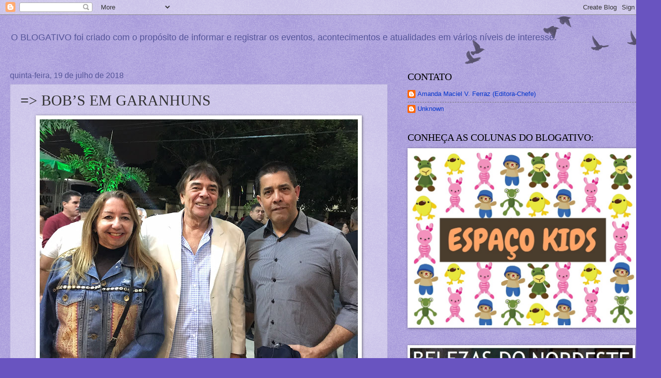

--- FILE ---
content_type: text/html; charset=UTF-8
request_url: https://blogativo2009.blogspot.com/2018/07/bobs-em-garanhuns.html
body_size: 27112
content:
<!DOCTYPE html>
<html class='v2' dir='ltr' lang='pt-BR'>
<head>
<link href='https://www.blogger.com/static/v1/widgets/335934321-css_bundle_v2.css' rel='stylesheet' type='text/css'/>
<meta content='width=1100' name='viewport'/>
<meta content='text/html; charset=UTF-8' http-equiv='Content-Type'/>
<meta content='blogger' name='generator'/>
<link href='https://blogativo2009.blogspot.com/favicon.ico' rel='icon' type='image/x-icon'/>
<link href='https://blogativo2009.blogspot.com/2018/07/bobs-em-garanhuns.html' rel='canonical'/>
<link rel="alternate" type="application/atom+xml" title="BLOGATIVO: O Blog dos eventos, educação, acontecimentos, atualidades e turismo. - Atom" href="https://blogativo2009.blogspot.com/feeds/posts/default" />
<link rel="alternate" type="application/rss+xml" title="BLOGATIVO: O Blog dos eventos, educação, acontecimentos, atualidades e turismo. - RSS" href="https://blogativo2009.blogspot.com/feeds/posts/default?alt=rss" />
<link rel="service.post" type="application/atom+xml" title="BLOGATIVO: O Blog dos eventos, educação, acontecimentos, atualidades e turismo. - Atom" href="https://draft.blogger.com/feeds/1876386567875749420/posts/default" />

<link rel="alternate" type="application/atom+xml" title="BLOGATIVO: O Blog dos eventos, educação, acontecimentos, atualidades e turismo. - Atom" href="https://blogativo2009.blogspot.com/feeds/5559950490548312414/comments/default" />
<!--Can't find substitution for tag [blog.ieCssRetrofitLinks]-->
<link href='https://blogger.googleusercontent.com/img/b/R29vZ2xl/AVvXsEgm5ga4Uv3e7Mdue4LBPjNgNsxEwHJJXY9fCSCxw24mRVSq3z2_SRZrF2OZ0_gQZmJupJbsvTasPGIko5G_1IioEfIkKhe1_ps4yAXapyv8sYE5yIIi6g5BDL3wcTe4PWfxyjSKzl2htbc/s640/BOB%2527S.jpeg' rel='image_src'/>
<meta content='https://blogativo2009.blogspot.com/2018/07/bobs-em-garanhuns.html' property='og:url'/>
<meta content='=&gt; BOB’S EM GARANHUNS ' property='og:title'/>
<meta content='     Foi inaugurada na noite dessa terça-feira (17), em Garanhuns, a franquia Bob’s, que está localizada na Galeria Rui Barbosa, Heliópolis....' property='og:description'/>
<meta content='https://blogger.googleusercontent.com/img/b/R29vZ2xl/AVvXsEgm5ga4Uv3e7Mdue4LBPjNgNsxEwHJJXY9fCSCxw24mRVSq3z2_SRZrF2OZ0_gQZmJupJbsvTasPGIko5G_1IioEfIkKhe1_ps4yAXapyv8sYE5yIIi6g5BDL3wcTe4PWfxyjSKzl2htbc/w1200-h630-p-k-no-nu/BOB%2527S.jpeg' property='og:image'/>
<title>BLOGATIVO: O Blog dos eventos, educação, acontecimentos, atualidades e turismo.: =&gt; BOB&#8217;S EM GARANHUNS </title>
<style id='page-skin-1' type='text/css'><!--
/*
-----------------------------------------------
Blogger Template Style
Name:     Watermark
Designer: Blogger
URL:      www.blogger.com
----------------------------------------------- */
/* Use this with templates/1ktemplate-*.html */
/* Content
----------------------------------------------- */
body {
font: normal normal 14px Arial, Tahoma, Helvetica, FreeSans, sans-serif;
color: #333333;
background: #6954c0 url(https://resources.blogblog.com/blogblog/data/1kt/watermark/body_background_birds.png) repeat scroll top left;
}
html body .content-outer {
min-width: 0;
max-width: 100%;
width: 100%;
}
.content-outer {
font-size: 92%;
}
a:link {
text-decoration:none;
color: #0034cc;
}
a:visited {
text-decoration:none;
color: #224d99;
}
a:hover {
text-decoration:underline;
color: #004eff;
}
.body-fauxcolumns .cap-top {
margin-top: 30px;
background: transparent url(https://resources.blogblog.com/blogblog/data/1kt/watermark/body_overlay_birds.png) no-repeat scroll top right;
height: 121px;
}
.content-inner {
padding: 0;
}
/* Header
----------------------------------------------- */
.header-inner .Header .titlewrapper,
.header-inner .Header .descriptionwrapper {
padding-left: 20px;
padding-right: 20px;
}
.Header h1 {
font: normal normal 1px Georgia, Utopia, 'Palatino Linotype', Palatino, serif;
color: transparent;
text-shadow: 2px 2px rgba(0, 0, 0, .1);
}
.Header h1 a {
color: transparent;
}
.Header .description {
font-size: 140%;
color: #555599;
}
/* Tabs
----------------------------------------------- */
.tabs-inner .section {
margin: 0 20px;
}
.tabs-inner .PageList, .tabs-inner .LinkList, .tabs-inner .Labels {
margin-left: -11px;
margin-right: -11px;
background-color: transparent;
border-top: 0 solid #ffffff;
border-bottom: 0 solid #ffffff;
-moz-box-shadow: 0 0 0 rgba(0, 0, 0, .3);
-webkit-box-shadow: 0 0 0 rgba(0, 0, 0, .3);
-goog-ms-box-shadow: 0 0 0 rgba(0, 0, 0, .3);
box-shadow: 0 0 0 rgba(0, 0, 0, .3);
}
.tabs-inner .PageList .widget-content,
.tabs-inner .LinkList .widget-content,
.tabs-inner .Labels .widget-content {
margin: -3px -11px;
background: transparent none  no-repeat scroll right;
}
.tabs-inner .widget ul {
padding: 2px 25px;
max-height: 34px;
background: transparent none no-repeat scroll left;
}
.tabs-inner .widget li {
border: none;
}
.tabs-inner .widget li a {
display: inline-block;
padding: .25em 1em;
font: normal normal 20px Georgia, Utopia, 'Palatino Linotype', Palatino, serif;
color: #0034cc;
border-right: 1px solid #6954c0;
}
.tabs-inner .widget li:first-child a {
border-left: 1px solid #6954c0;
}
.tabs-inner .widget li.selected a, .tabs-inner .widget li a:hover {
color: #000000;
}
/* Headings
----------------------------------------------- */
h2 {
font: normal normal 20px Georgia, Utopia, 'Palatino Linotype', Palatino, serif;
color: #000000;
margin: 0 0 .5em;
}
h2.date-header {
font: normal normal 16px Arial, Tahoma, Helvetica, FreeSans, sans-serif;
color: #555599;
}
/* Main
----------------------------------------------- */
.main-inner .column-center-inner,
.main-inner .column-left-inner,
.main-inner .column-right-inner {
padding: 0 5px;
}
.main-outer {
margin-top: 0;
background: transparent none no-repeat scroll top left;
}
.main-inner {
padding-top: 30px;
}
.main-cap-top {
position: relative;
}
.main-cap-top .cap-right {
position: absolute;
height: 0;
width: 100%;
bottom: 0;
background: transparent none repeat-x scroll bottom center;
}
.main-cap-top .cap-left {
position: absolute;
height: 245px;
width: 280px;
right: 0;
bottom: 0;
background: transparent none no-repeat scroll bottom left;
}
/* Posts
----------------------------------------------- */
.post-outer {
padding: 15px 20px;
margin: 0 0 25px;
background: transparent url(https://resources.blogblog.com/blogblog/data/1kt/watermark/post_background_birds.png) repeat scroll top left;
_background-image: none;
border: dotted 1px #a199cc;
-moz-box-shadow: 0 0 0 rgba(0, 0, 0, .1);
-webkit-box-shadow: 0 0 0 rgba(0, 0, 0, .1);
-goog-ms-box-shadow: 0 0 0 rgba(0, 0, 0, .1);
box-shadow: 0 0 0 rgba(0, 0, 0, .1);
}
h3.post-title {
font: normal normal 30px Georgia, Utopia, 'Palatino Linotype', Palatino, serif;
margin: 0;
}
.comments h4 {
font: normal normal 30px Georgia, Utopia, 'Palatino Linotype', Palatino, serif;
margin: 1em 0 0;
}
.post-body {
font-size: 105%;
line-height: 1.5;
position: relative;
}
.post-header {
margin: 0 0 1em;
color: #555599;
}
.post-footer {
margin: 10px 0 0;
padding: 10px 0 0;
color: #555599;
border-top: dashed 1px #777777;
}
#blog-pager {
font-size: 140%
}
#comments .comment-author {
padding-top: 1.5em;
border-top: dashed 1px #777777;
background-position: 0 1.5em;
}
#comments .comment-author:first-child {
padding-top: 0;
border-top: none;
}
.avatar-image-container {
margin: .2em 0 0;
}
/* Comments
----------------------------------------------- */
.comments .comments-content .icon.blog-author {
background-repeat: no-repeat;
background-image: url([data-uri]);
}
.comments .comments-content .loadmore a {
border-top: 1px solid #777777;
border-bottom: 1px solid #777777;
}
.comments .continue {
border-top: 2px solid #777777;
}
/* Widgets
----------------------------------------------- */
.widget ul, .widget #ArchiveList ul.flat {
padding: 0;
list-style: none;
}
.widget ul li, .widget #ArchiveList ul.flat li {
padding: .35em 0;
text-indent: 0;
border-top: dashed 1px #777777;
}
.widget ul li:first-child, .widget #ArchiveList ul.flat li:first-child {
border-top: none;
}
.widget .post-body ul {
list-style: disc;
}
.widget .post-body ul li {
border: none;
}
.widget .zippy {
color: #777777;
}
.post-body img, .post-body .tr-caption-container, .Profile img, .Image img,
.BlogList .item-thumbnail img {
padding: 5px;
background: #fff;
-moz-box-shadow: 1px 1px 5px rgba(0, 0, 0, .5);
-webkit-box-shadow: 1px 1px 5px rgba(0, 0, 0, .5);
-goog-ms-box-shadow: 1px 1px 5px rgba(0, 0, 0, .5);
box-shadow: 1px 1px 5px rgba(0, 0, 0, .5);
}
.post-body img, .post-body .tr-caption-container {
padding: 8px;
}
.post-body .tr-caption-container {
color: #333333;
}
.post-body .tr-caption-container img {
padding: 0;
background: transparent;
border: none;
-moz-box-shadow: 0 0 0 rgba(0, 0, 0, .1);
-webkit-box-shadow: 0 0 0 rgba(0, 0, 0, .1);
-goog-ms-box-shadow: 0 0 0 rgba(0, 0, 0, .1);
box-shadow: 0 0 0 rgba(0, 0, 0, .1);
}
/* Footer
----------------------------------------------- */
.footer-outer {
color:#a199cc;
background: #001933 url(https://resources.blogblog.com/blogblog/data/1kt/watermark/body_background_navigator.png) repeat scroll top left;
}
.footer-outer a {
color: #5589ff;
}
.footer-outer a:visited {
color: #3267dd;
}
.footer-outer a:hover {
color: #779aff;
}
.footer-outer .widget h2 {
color: #c3bbee;
}
/* Mobile
----------------------------------------------- */
body.mobile  {
background-size: 100% auto;
}
.mobile .body-fauxcolumn-outer {
background: transparent none repeat scroll top left;
}
html .mobile .mobile-date-outer {
border-bottom: none;
background: transparent url(https://resources.blogblog.com/blogblog/data/1kt/watermark/post_background_birds.png) repeat scroll top left;
_background-image: none;
margin-bottom: 10px;
}
.mobile .main-inner .date-outer {
padding: 0;
}
.mobile .main-inner .date-header {
margin: 10px;
}
.mobile .main-cap-top {
z-index: -1;
}
.mobile .content-outer {
font-size: 100%;
}
.mobile .post-outer {
padding: 10px;
}
.mobile .main-cap-top .cap-left {
background: transparent none no-repeat scroll bottom left;
}
.mobile .body-fauxcolumns .cap-top {
margin: 0;
}
.mobile-link-button {
background: transparent url(https://resources.blogblog.com/blogblog/data/1kt/watermark/post_background_birds.png) repeat scroll top left;
}
.mobile-link-button a:link, .mobile-link-button a:visited {
color: #0034cc;
}
.mobile-index-date .date-header {
color: #555599;
}
.mobile-index-contents {
color: #333333;
}
.mobile .tabs-inner .section {
margin: 0;
}
.mobile .tabs-inner .PageList {
margin-left: 0;
margin-right: 0;
}
.mobile .tabs-inner .PageList .widget-content {
margin: 0;
color: #000000;
background: transparent url(https://resources.blogblog.com/blogblog/data/1kt/watermark/post_background_birds.png) repeat scroll top left;
}
.mobile .tabs-inner .PageList .widget-content .pagelist-arrow {
border-left: 1px solid #6954c0;
}

--></style>
<style id='template-skin-1' type='text/css'><!--
body {
min-width: 1300px;
}
.content-outer, .content-fauxcolumn-outer, .region-inner {
min-width: 1300px;
max-width: 1300px;
_width: 1300px;
}
.main-inner .columns {
padding-left: 0px;
padding-right: 500px;
}
.main-inner .fauxcolumn-center-outer {
left: 0px;
right: 500px;
/* IE6 does not respect left and right together */
_width: expression(this.parentNode.offsetWidth -
parseInt("0px") -
parseInt("500px") + 'px');
}
.main-inner .fauxcolumn-left-outer {
width: 0px;
}
.main-inner .fauxcolumn-right-outer {
width: 500px;
}
.main-inner .column-left-outer {
width: 0px;
right: 100%;
margin-left: -0px;
}
.main-inner .column-right-outer {
width: 500px;
margin-right: -500px;
}
#layout {
min-width: 0;
}
#layout .content-outer {
min-width: 0;
width: 800px;
}
#layout .region-inner {
min-width: 0;
width: auto;
}
body#layout div.add_widget {
padding: 8px;
}
body#layout div.add_widget a {
margin-left: 32px;
}
--></style>
<link href='https://draft.blogger.com/dyn-css/authorization.css?targetBlogID=1876386567875749420&amp;zx=17ef1adf-a209-4979-92d9-f3f176b6f039' media='none' onload='if(media!=&#39;all&#39;)media=&#39;all&#39;' rel='stylesheet'/><noscript><link href='https://draft.blogger.com/dyn-css/authorization.css?targetBlogID=1876386567875749420&amp;zx=17ef1adf-a209-4979-92d9-f3f176b6f039' rel='stylesheet'/></noscript>
<meta name='google-adsense-platform-account' content='ca-host-pub-1556223355139109'/>
<meta name='google-adsense-platform-domain' content='blogspot.com'/>

<!-- data-ad-client=ca-pub-8942881200652777 -->

</head>
<body class='loading variant-birds'>
<div class='navbar section' id='navbar' name='Navbar'><div class='widget Navbar' data-version='1' id='Navbar1'><script type="text/javascript">
    function setAttributeOnload(object, attribute, val) {
      if(window.addEventListener) {
        window.addEventListener('load',
          function(){ object[attribute] = val; }, false);
      } else {
        window.attachEvent('onload', function(){ object[attribute] = val; });
      }
    }
  </script>
<div id="navbar-iframe-container"></div>
<script type="text/javascript" src="https://apis.google.com/js/platform.js"></script>
<script type="text/javascript">
      gapi.load("gapi.iframes:gapi.iframes.style.bubble", function() {
        if (gapi.iframes && gapi.iframes.getContext) {
          gapi.iframes.getContext().openChild({
              url: 'https://draft.blogger.com/navbar/1876386567875749420?po\x3d5559950490548312414\x26origin\x3dhttps://blogativo2009.blogspot.com',
              where: document.getElementById("navbar-iframe-container"),
              id: "navbar-iframe"
          });
        }
      });
    </script><script type="text/javascript">
(function() {
var script = document.createElement('script');
script.type = 'text/javascript';
script.src = '//pagead2.googlesyndication.com/pagead/js/google_top_exp.js';
var head = document.getElementsByTagName('head')[0];
if (head) {
head.appendChild(script);
}})();
</script>
</div></div>
<div class='body-fauxcolumns'>
<div class='fauxcolumn-outer body-fauxcolumn-outer'>
<div class='cap-top'>
<div class='cap-left'></div>
<div class='cap-right'></div>
</div>
<div class='fauxborder-left'>
<div class='fauxborder-right'></div>
<div class='fauxcolumn-inner'>
</div>
</div>
<div class='cap-bottom'>
<div class='cap-left'></div>
<div class='cap-right'></div>
</div>
</div>
</div>
<div class='content'>
<div class='content-fauxcolumns'>
<div class='fauxcolumn-outer content-fauxcolumn-outer'>
<div class='cap-top'>
<div class='cap-left'></div>
<div class='cap-right'></div>
</div>
<div class='fauxborder-left'>
<div class='fauxborder-right'></div>
<div class='fauxcolumn-inner'>
</div>
</div>
<div class='cap-bottom'>
<div class='cap-left'></div>
<div class='cap-right'></div>
</div>
</div>
</div>
<div class='content-outer'>
<div class='content-cap-top cap-top'>
<div class='cap-left'></div>
<div class='cap-right'></div>
</div>
<div class='fauxborder-left content-fauxborder-left'>
<div class='fauxborder-right content-fauxborder-right'></div>
<div class='content-inner'>
<header>
<div class='header-outer'>
<div class='header-cap-top cap-top'>
<div class='cap-left'></div>
<div class='cap-right'></div>
</div>
<div class='fauxborder-left header-fauxborder-left'>
<div class='fauxborder-right header-fauxborder-right'></div>
<div class='region-inner header-inner'>
<div class='header section' id='header' name='Cabeçalho'><div class='widget Header' data-version='1' id='Header1'>
<div id='header-inner'>
<div class='titlewrapper'>
<h1 class='title'>
<a href='https://blogativo2009.blogspot.com/'>
BLOGATIVO: O Blog dos eventos, educação, acontecimentos, atualidades e turismo.
</a>
</h1>
</div>
<div class='descriptionwrapper'>
<p class='description'><span>O BLOGATIVO foi criado com o propósito de informar e registrar os eventos, acontecimentos e atualidades em vários níveis de interesse.</span></p>
</div>
</div>
</div></div>
</div>
</div>
<div class='header-cap-bottom cap-bottom'>
<div class='cap-left'></div>
<div class='cap-right'></div>
</div>
</div>
</header>
<div class='tabs-outer'>
<div class='tabs-cap-top cap-top'>
<div class='cap-left'></div>
<div class='cap-right'></div>
</div>
<div class='fauxborder-left tabs-fauxborder-left'>
<div class='fauxborder-right tabs-fauxborder-right'></div>
<div class='region-inner tabs-inner'>
<div class='tabs no-items section' id='crosscol' name='Entre colunas'></div>
<div class='tabs no-items section' id='crosscol-overflow' name='Cross-Column 2'></div>
</div>
</div>
<div class='tabs-cap-bottom cap-bottom'>
<div class='cap-left'></div>
<div class='cap-right'></div>
</div>
</div>
<div class='main-outer'>
<div class='main-cap-top cap-top'>
<div class='cap-left'></div>
<div class='cap-right'></div>
</div>
<div class='fauxborder-left main-fauxborder-left'>
<div class='fauxborder-right main-fauxborder-right'></div>
<div class='region-inner main-inner'>
<div class='columns fauxcolumns'>
<div class='fauxcolumn-outer fauxcolumn-center-outer'>
<div class='cap-top'>
<div class='cap-left'></div>
<div class='cap-right'></div>
</div>
<div class='fauxborder-left'>
<div class='fauxborder-right'></div>
<div class='fauxcolumn-inner'>
</div>
</div>
<div class='cap-bottom'>
<div class='cap-left'></div>
<div class='cap-right'></div>
</div>
</div>
<div class='fauxcolumn-outer fauxcolumn-left-outer'>
<div class='cap-top'>
<div class='cap-left'></div>
<div class='cap-right'></div>
</div>
<div class='fauxborder-left'>
<div class='fauxborder-right'></div>
<div class='fauxcolumn-inner'>
</div>
</div>
<div class='cap-bottom'>
<div class='cap-left'></div>
<div class='cap-right'></div>
</div>
</div>
<div class='fauxcolumn-outer fauxcolumn-right-outer'>
<div class='cap-top'>
<div class='cap-left'></div>
<div class='cap-right'></div>
</div>
<div class='fauxborder-left'>
<div class='fauxborder-right'></div>
<div class='fauxcolumn-inner'>
</div>
</div>
<div class='cap-bottom'>
<div class='cap-left'></div>
<div class='cap-right'></div>
</div>
</div>
<!-- corrects IE6 width calculation -->
<div class='columns-inner'>
<div class='column-center-outer'>
<div class='column-center-inner'>
<div class='main section' id='main' name='Principal'><div class='widget Blog' data-version='1' id='Blog1'>
<div class='blog-posts hfeed'>

          <div class="date-outer">
        
<h2 class='date-header'><span>quinta-feira, 19 de julho de 2018</span></h2>

          <div class="date-posts">
        
<div class='post-outer'>
<div class='post hentry uncustomized-post-template' itemprop='blogPost' itemscope='itemscope' itemtype='http://schema.org/BlogPosting'>
<meta content='https://blogger.googleusercontent.com/img/b/R29vZ2xl/AVvXsEgm5ga4Uv3e7Mdue4LBPjNgNsxEwHJJXY9fCSCxw24mRVSq3z2_SRZrF2OZ0_gQZmJupJbsvTasPGIko5G_1IioEfIkKhe1_ps4yAXapyv8sYE5yIIi6g5BDL3wcTe4PWfxyjSKzl2htbc/s640/BOB%2527S.jpeg' itemprop='image_url'/>
<meta content='1876386567875749420' itemprop='blogId'/>
<meta content='5559950490548312414' itemprop='postId'/>
<a name='5559950490548312414'></a>
<h3 class='post-title entry-title' itemprop='name'>
=> BOB&#8217;S EM GARANHUNS 
</h3>
<div class='post-header'>
<div class='post-header-line-1'></div>
</div>
<div class='post-body entry-content' id='post-body-5559950490548312414' itemprop='description articleBody'>
<div class="separator" style="clear: both; text-align: center;">
<a href="https://blogger.googleusercontent.com/img/b/R29vZ2xl/AVvXsEgm5ga4Uv3e7Mdue4LBPjNgNsxEwHJJXY9fCSCxw24mRVSq3z2_SRZrF2OZ0_gQZmJupJbsvTasPGIko5G_1IioEfIkKhe1_ps4yAXapyv8sYE5yIIi6g5BDL3wcTe4PWfxyjSKzl2htbc/s1600/BOB%2527S.jpeg" imageanchor="1" style="margin-left: 1em; margin-right: 1em;"><img border="0" data-original-height="960" data-original-width="1280" height="480" src="https://blogger.googleusercontent.com/img/b/R29vZ2xl/AVvXsEgm5ga4Uv3e7Mdue4LBPjNgNsxEwHJJXY9fCSCxw24mRVSq3z2_SRZrF2OZ0_gQZmJupJbsvTasPGIko5G_1IioEfIkKhe1_ps4yAXapyv8sYE5yIIi6g5BDL3wcTe4PWfxyjSKzl2htbc/s640/BOB%2527S.jpeg" width="640" /></a></div>
<div style="text-align: justify;">
<br /></div>
<div style="text-align: justify;">
<span style="font-family: &quot;Trebuchet MS&quot;, sans-serif;">Foi inaugurada na noite dessa terça-feira (17), em Garanhuns, a franquia Bob&#8217;s, que está localizada na Galeria Rui Barbosa, Heliópolis. A empresa pertence ao casal Amanda Duarte e Victor Duarte, e o evento foi prestigiado pelo empresário Givaldo Calado de Freitas. A abertura contou com a participação da Banda Fulô de Mandacaru, de Caruaru, que atraiu um grande público.&nbsp;</span></div>
<div style="text-align: justify;">
<span style="font-family: &quot;Trebuchet MS&quot;, sans-serif;"><br />De acordo com Givaldo, tudo foi um grande sucesso e para ele a abertura de uma franquia como o Bob&#8217;s na cidade só traz desenvolvimento à Garanhuns. &#8220;Temos visto que em Garanhuns várias empresas têm sido instaladas, e isso é muito bom, conquanto é criado mais empregos e renda à nossa economia&#8221;, disse o empresário.&nbsp;</span></div>
<div style="text-align: justify;">
<span style="font-family: &quot;Trebuchet MS&quot;, sans-serif;"><br />Que acrescentou: &#8220;Você não queira saber da minha satisfação por estar vivendo esses momentos, aqui, na Rui Barbosa, e, hoje, nessa festa inaugural da Bob&#8217;s. É como se eu estivesse revivendo um passado, ouvindo de alguns, não tão seguros com o futuro da cidade: &#8216;Givaldo, você está louco. Um hotel na Rui Barbosa? Faça na Santo Antônio.&#8217; Apostava eu no amanhã da minha cidade, e, hoje, vejo a Avenida quase toda ocupada por agências bancárias, centros comerciais, centros médicos e advocatícios, lojas comerciais... Enfim, poucos. Muito poucos, nela, ainda residindo.&#8221;&nbsp;</span></div>
<div style="text-align: justify;">
<span style="font-family: &quot;Trebuchet MS&quot;, sans-serif;"><br />Perguntado se tinha sido pioneiro na Avenida Rui Barbosa, Givaldo responde que não. &#8220;Antes de eu chegar, aqui, já existia o &#8216;Posto Centenário&#8217;, do primo José Calado, mas naqueles anos (1988/1990)&nbsp; eu já antevia o que hoje vejo.&#8221;</span></div>
<div style="text-align: justify;">
<span style="font-family: &quot;Trebuchet MS&quot;, sans-serif;"><br />Franquia: Bob's é uma rede de restaurantes de comida rápida brasileira, fundada em 1952, pelo jogador de tênis estadunidense-brasileiro Robert Falkenburg, campeão do torneio de Wimbledon em 1948 e 1949. É a terceira maior rede de fast food do Brasil e uma das maiores da América Latina. Conta com 1100 lojas, em quatro países diferentes: Brasil, Portugal, Angola e Chile. </span></div>
<div style="text-align: justify;">
<span style="font-family: &quot;Trebuchet MS&quot;, sans-serif;"><br /></span><span style="font-family: &quot;Trebuchet MS&quot;, sans-serif;"><b>TEXTO: Ezandra Ribeiro - Jornalista / Assessoria de Comunicação</b></span></div>
<div style='clear: both;'></div>
</div>
<div class='post-footer'>
<div class='post-footer-line post-footer-line-1'>
<span class='post-author vcard'>
Postado por
<span class='fn' itemprop='author' itemscope='itemscope' itemtype='http://schema.org/Person'>
<meta content='https://draft.blogger.com/profile/08314276055450136933' itemprop='url'/>
<a class='g-profile' href='https://draft.blogger.com/profile/08314276055450136933' rel='author' title='author profile'>
<span itemprop='name'>Amanda Maciel V. Ferraz (Editora-Chefe)</span>
</a>
</span>
</span>
<span class='post-timestamp'>
às
<meta content='https://blogativo2009.blogspot.com/2018/07/bobs-em-garanhuns.html' itemprop='url'/>
<a class='timestamp-link' href='https://blogativo2009.blogspot.com/2018/07/bobs-em-garanhuns.html' rel='bookmark' title='permanent link'><abbr class='published' itemprop='datePublished' title='2018-07-19T08:11:00-03:00'>08:11</abbr></a>
</span>
<span class='post-comment-link'>
</span>
<span class='post-icons'>
<span class='item-action'>
<a href='https://draft.blogger.com/email-post/1876386567875749420/5559950490548312414' title='Enviar esta postagem'>
<img alt='' class='icon-action' height='13' src='https://resources.blogblog.com/img/icon18_email.gif' width='18'/>
</a>
</span>
<span class='item-control blog-admin pid-774543535'>
<a href='https://draft.blogger.com/post-edit.g?blogID=1876386567875749420&postID=5559950490548312414&from=pencil' title='Editar post'>
<img alt='' class='icon-action' height='18' src='https://resources.blogblog.com/img/icon18_edit_allbkg.gif' width='18'/>
</a>
</span>
</span>
<div class='post-share-buttons goog-inline-block'>
<a class='goog-inline-block share-button sb-email' href='https://draft.blogger.com/share-post.g?blogID=1876386567875749420&postID=5559950490548312414&target=email' target='_blank' title='Enviar por e-mail'><span class='share-button-link-text'>Enviar por e-mail</span></a><a class='goog-inline-block share-button sb-blog' href='https://draft.blogger.com/share-post.g?blogID=1876386567875749420&postID=5559950490548312414&target=blog' onclick='window.open(this.href, "_blank", "height=270,width=475"); return false;' target='_blank' title='Postar no blog!'><span class='share-button-link-text'>Postar no blog!</span></a><a class='goog-inline-block share-button sb-twitter' href='https://draft.blogger.com/share-post.g?blogID=1876386567875749420&postID=5559950490548312414&target=twitter' target='_blank' title='Compartilhar no X'><span class='share-button-link-text'>Compartilhar no X</span></a><a class='goog-inline-block share-button sb-facebook' href='https://draft.blogger.com/share-post.g?blogID=1876386567875749420&postID=5559950490548312414&target=facebook' onclick='window.open(this.href, "_blank", "height=430,width=640"); return false;' target='_blank' title='Compartilhar no Facebook'><span class='share-button-link-text'>Compartilhar no Facebook</span></a><a class='goog-inline-block share-button sb-pinterest' href='https://draft.blogger.com/share-post.g?blogID=1876386567875749420&postID=5559950490548312414&target=pinterest' target='_blank' title='Compartilhar com o Pinterest'><span class='share-button-link-text'>Compartilhar com o Pinterest</span></a>
</div>
</div>
<div class='post-footer-line post-footer-line-2'>
<span class='post-labels'>
</span>
</div>
<div class='post-footer-line post-footer-line-3'>
<span class='post-location'>
</span>
</div>
</div>
</div>
<div class='comments' id='comments'>
<a name='comments'></a>
<h4>Nenhum comentário:</h4>
<div id='Blog1_comments-block-wrapper'>
<dl class='avatar-comment-indent' id='comments-block'>
</dl>
</div>
<p class='comment-footer'>
<div class='comment-form'>
<a name='comment-form'></a>
<h4 id='comment-post-message'>Postar um comentário</h4>
<p>
</p>
<a href='https://draft.blogger.com/comment/frame/1876386567875749420?po=5559950490548312414&hl=pt-BR&saa=85391&origin=https://blogativo2009.blogspot.com' id='comment-editor-src'></a>
<iframe allowtransparency='true' class='blogger-iframe-colorize blogger-comment-from-post' frameborder='0' height='410px' id='comment-editor' name='comment-editor' src='' width='100%'></iframe>
<script src='https://www.blogger.com/static/v1/jsbin/1345082660-comment_from_post_iframe.js' type='text/javascript'></script>
<script type='text/javascript'>
      BLOG_CMT_createIframe('https://draft.blogger.com/rpc_relay.html');
    </script>
</div>
</p>
</div>
</div>
<div class='inline-ad'>
<script type="text/javascript"><!--
google_ad_client = "ca-pub-8942881200652777";
google_ad_host = "ca-host-pub-1556223355139109";
google_ad_host_channel = "L0007";
/* blogativo2009_main_Blog1_300x250_as */
google_ad_slot = "3825205242";
google_ad_width = 300;
google_ad_height = 250;
//-->
</script>
<script type="text/javascript" src="//pagead2.googlesyndication.com/pagead/show_ads.js">
</script>
</div>

        </div></div>
      
</div>
<div class='blog-pager' id='blog-pager'>
<span id='blog-pager-newer-link'>
<a class='blog-pager-newer-link' href='https://blogativo2009.blogspot.com/2018/07/casa-das-artes-2018-programacao-desta_19.html' id='Blog1_blog-pager-newer-link' title='Postagem mais recente'>Postagem mais recente</a>
</span>
<span id='blog-pager-older-link'>
<a class='blog-pager-older-link' href='https://blogativo2009.blogspot.com/2018/07/vagas-de-emprego-em-pernambuco_18.html' id='Blog1_blog-pager-older-link' title='Postagem mais antiga'>Postagem mais antiga</a>
</span>
<a class='home-link' href='https://blogativo2009.blogspot.com/'>Página inicial</a>
</div>
<div class='clear'></div>
<div class='post-feeds'>
<div class='feed-links'>
Assinar:
<a class='feed-link' href='https://blogativo2009.blogspot.com/feeds/5559950490548312414/comments/default' target='_blank' type='application/atom+xml'>Postar comentários (Atom)</a>
</div>
</div>
</div></div>
</div>
</div>
<div class='column-left-outer'>
<div class='column-left-inner'>
<aside>
</aside>
</div>
</div>
<div class='column-right-outer'>
<div class='column-right-inner'>
<aside>
<div class='sidebar section' id='sidebar-right-1'><div class='widget Profile' data-version='1' id='Profile1'>
<h2>CONTATO</h2>
<div class='widget-content'>
<ul>
<li><a class='profile-name-link g-profile' href='https://draft.blogger.com/profile/08314276055450136933' style='background-image: url(//draft.blogger.com/img/logo-16.png);'>Amanda Maciel V. Ferraz (Editora-Chefe)</a></li>
<li><a class='profile-name-link g-profile' href='https://draft.blogger.com/profile/15129530751604818310' style='background-image: url(//draft.blogger.com/img/logo-16.png);'>Unknown</a></li>
</ul>
<div class='clear'></div>
</div>
</div><div class='widget Image' data-version='1' id='Image5'>
<h2>CONHEÇA  AS  COLUNAS DO BLOGATIVO:</h2>
<div class='widget-content'>
<a href='http://blogativo-espacokids.blogspot.com.br/'>
<img alt='CONHEÇA  AS  COLUNAS DO BLOGATIVO:' height='351' id='Image5_img' src='https://blogger.googleusercontent.com/img/b/R29vZ2xl/AVvXsEiBJnvgOmiVHEx4Ubdj6cWWMC4T8ChD1-p3EyX4J3lxEV-1edyFxZd4gxEFEvPC7NPB7CHoAUTN0HqpKj0ldaO8nB_IidXnFuCiV4l5pE4aUETaSzFsRd_SV38YJOhHZG6SLm6Li2x_nH8/s1600/espa%25C3%25A7o+kids.jpg' width='460'/>
</a>
<br/>
</div>
<div class='clear'></div>
</div><div class='widget Image' data-version='1' id='Image1'>
<div class='widget-content'>
<a href='http://fotosbelasdoslocais.blogspot.com.br/'>
<img alt='' height='48' id='Image1_img' src='https://blogger.googleusercontent.com/img/b/R29vZ2xl/AVvXsEhrzBlL8FI1OaI1qDTPm-e7-hzmPv90B7kGHcucl8HaA_GMChc0-NyfH8lwpA3wQlVbrqwIMVLmK9JM0wHqsXQcyqLXacuXvGv-NnM2BoSOxgUzc6L67GSBCFcLcryuuEqbaxmek4Z0NB8/s1600/222BC.jpg' width='448'/>
</a>
<br/>
</div>
<div class='clear'></div>
</div><div class='widget Image' data-version='1' id='Image3'>
<div class='widget-content'>
<a href='http://etiquetasocialdeamanda.blogspot.com.br/'>
<img alt='' height='368' id='Image3_img' src='https://blogger.googleusercontent.com/img/b/R29vZ2xl/AVvXsEi_38haDOUtftjmicBCzGax7-PKOBAZNcGOVv4K0khpZlHqVFGkvUNZYNN1c_TeTGvERKflAGNNI8ev0ZfECnoPDv4jcr314sBUVpvhAvZlZTu9UzpNpknDLIR2X2QluED8UvIXrmHFhEU/s490/ETIQUETAB.jpg' width='490'/>
</a>
<br/>
</div>
<div class='clear'></div>
</div></div>
<table border='0' cellpadding='0' cellspacing='0' class='section-columns columns-2'>
<tbody>
<tr>
<td class='first columns-cell'>
<div class='sidebar section' id='sidebar-right-2-1'><div class='widget BlogList' data-version='1' id='BlogList1'>
<h2 class='title'>Leia também</h2>
<div class='widget-content'>
<div class='blog-list-container' id='BlogList1_container'>
<ul id='BlogList1_blogs'>
<li style='display: block;'>
<div class='blog-icon'>
<img data-lateloadsrc='https://lh3.googleusercontent.com/blogger_img_proxy/AEn0k_s2TsE_nR2jig5xWZiTX_vUXbTJpRrEgzN6qVpf-LJICG5dNvKG00KwMT6WYQwHtpYzU86HJotjn2pS9t3cyhv0pgruF-zvvUIILew3Pyxy9MmwjDVz=s16-w16-h16' height='16' width='16'/>
</div>
<div class='blog-content'>
<div class='blog-title'>
<a href='https://robertoalmeidacsc.blogspot.com/' target='_blank'>
ROBERTO ALMEIDA</a>
</div>
<div class='item-content'>
<span class='item-title'>
<a href='https://robertoalmeidacsc.blogspot.com/2026/01/o-brasil-melhorou-com-volta-de-lula-mas.html' target='_blank'>
O BRASIL MELHOROU COM A VOLTA DE LULA, MAS A ELEIÇÃO NÃO SERÁ FÁCIL
</a>
</span>
</div>
</div>
<div style='clear: both;'></div>
</li>
<li style='display: block;'>
<div class='blog-icon'>
<img data-lateloadsrc='https://lh3.googleusercontent.com/blogger_img_proxy/AEn0k_uLlSJU6qksoqVNh97HtoV2fA62hdGTvcX2TYdmi4raR6uLyxdZSuWhsFhdzeXK25JuQe-OL5JGJenSASrpWnxuIba3fdTMZFT7ksA=s16-w16-h16' height='16' width='16'/>
</div>
<div class='blog-content'>
<div class='blog-title'>
<a href='https://blogpontodevista.com' target='_blank'>
Ponto de Vista</a>
</div>
<div class='item-content'>
<span class='item-title'>
<a href='https://blogpontodevista.com/mirella-almeida-promove-reformulacao-no-secretariado-de-olinda/' target='_blank'>
Mirella Almeida promove reformulação no secretariado de Olinda
</a>
</span>
</div>
</div>
<div style='clear: both;'></div>
</li>
<li style='display: block;'>
<div class='blog-icon'>
<img data-lateloadsrc='https://lh3.googleusercontent.com/blogger_img_proxy/AEn0k_vfE0skaCZaqa7SyHzczdsaVPY55X44kTgyhdp3uSpSVxm3jBPXvxSXxHGvWMnTTp2tsWMUeWa1rf-6OkgadWU5YEpnRK94ycHluOTmNg1_QtGt1g=s16-w16-h16' height='16' width='16'/>
</div>
<div class='blog-content'>
<div class='blog-title'>
<a href='https://blogtenoriocavalcanti.com.br' target='_blank'>
Blog Tenório Cavalcanti</a>
</div>
<div class='item-content'>
<span class='item-title'>
<a href='https://blogtenoriocavalcanti.com.br/zumba-em-massa-2026-comeca-com-muita-animacao-e-incentivo-a-saude/' target='_blank'>
Zumba em Massa 2026 começa com muita animação e incentivo à saúde
</a>
</span>
</div>
</div>
<div style='clear: both;'></div>
</li>
<li style='display: block;'>
<div class='blog-icon'>
<img data-lateloadsrc='https://lh3.googleusercontent.com/blogger_img_proxy/AEn0k_s6Uu9Na3ruSo9Z_QWAyaUJqUpsjL5MbbAzdBUZYisEA4liUcyLcLuyhTUKuNtRenPfaeZXcWdUGbVIHW4924rTalJOAydgomNOjlZFh54prIRd3SM=s16-w16-h16' height='16' width='16'/>
</div>
<div class='blog-content'>
<div class='blog-title'>
<a href='http://www.blogfalandofrancamente.com/' target='_blank'>
Blog Falando Francamente - Notícias de Pernambuco e do Mundo</a>
</div>
<div class='item-content'>
<span class='item-title'>
<a href='http://www.blogfalandofrancamente.com/2026/01/jornalista-tiago-felipe-estreia-no.html' target='_blank'>
Jornalista Tiago Felipe estreia no comando do programa Manhã Viva, na Rádio 
Agnus Dei.
</a>
</span>
</div>
</div>
<div style='clear: both;'></div>
</li>
<li style='display: block;'>
<div class='blog-icon'>
<img data-lateloadsrc='https://lh3.googleusercontent.com/blogger_img_proxy/AEn0k_t5lX6ppcCtRKVFxiURwFeArsWshQyrmx3FcztObHFhWio0RLu7GQmTo6x0kL2Eap5KPuKfKSiYNZv7ZBiDryAwsc1uWWVfB82ucVQeODXkAJml2QLOog=s16-w16-h16' height='16' width='16'/>
</div>
<div class='blog-content'>
<div class='blog-title'>
<a href='https://blogdowilsonpessoa.blogspot.com/' target='_blank'>
Blog do Wilson Pessoa</a>
</div>
<div class='item-content'>
<span class='item-title'>
<a href='https://blogdowilsonpessoa.blogspot.com/2025/12/prefeitura-de-garanhuns-abre-inscricoes.html' target='_blank'>
Prefeitura de Garanhuns abre inscrições para os Editais Municipal e 
Nacional do 34º Festival de Inverno
</a>
</span>
</div>
</div>
<div style='clear: both;'></div>
</li>
<li style='display: block;'>
<div class='blog-icon'>
<img data-lateloadsrc='https://lh3.googleusercontent.com/blogger_img_proxy/AEn0k_v9YPKNvk8mD18hunyG9sKTRR9xtUK_zlZEJl7g4Ajz2q2Kax-20ldsRMLjK_CRu3PH_sIBwviyEJDFYAlEe6NjUkJ2FSMajGhEVw_PIcffwGjJ7nc=s16-w16-h16' height='16' width='16'/>
</div>
<div class='blog-content'>
<div class='blog-title'>
<a href='https://www.claudioandreopoeta.com.br/' target='_blank'>
CLÁUDIO ANDRÉ O POETA</a>
</div>
<div class='item-content'>
<span class='item-title'>
<a href='https://www.claudioandreopoeta.com.br/2025/12/mensagem-natalina-de-alexandre-piuta.html' target='_blank'>
Mensagem natalina de Alexandre Piuta
</a>
</span>
</div>
</div>
<div style='clear: both;'></div>
</li>
<li style='display: block;'>
<div class='blog-icon'>
<img data-lateloadsrc='https://lh3.googleusercontent.com/blogger_img_proxy/AEn0k_vmNI6-e7ki7NP3CA9fMCjgaaNeNc1JNVm7cIWWU8zvNZRaPy_j9he84fhBKk6KtuWcmGO6Jyx39mBojpXHjgox5G4pJ7lfKY8=s16-w16-h16' height='16' width='16'/>
</div>
<div class='blog-content'>
<div class='blog-title'>
<a href='https://olindahoje.com.br/' target='_blank'>
Blog Olinda Hoje</a>
</div>
<div class='item-content'>
<span class='item-title'>
<a href='https://olindahoje.com.br/desvendando-os-segredos-para-colocar-seu-produto-no-mundo-digital/' target='_blank'>
Desvendando os Segredos para Colocar Seu Produto no Mundo Digital
</a>
</span>
</div>
</div>
<div style='clear: both;'></div>
</li>
<li style='display: block;'>
<div class='blog-icon'>
<img data-lateloadsrc='https://lh3.googleusercontent.com/blogger_img_proxy/AEn0k_uYEghDyV0cE4Tce_3igQhKtjpaoe0ElfCjRK5MfyvpvuDQimi9bJUidZiKVtlYXUbvt1I2-13R8AQ1SiJKi2PIqZzbSoHDJeecRReMrjk4eqDsja7wiw=s16-w16-h16' height='16' width='16'/>
</div>
<div class='blog-content'>
<div class='blog-title'>
<a href='https://blogdoronaldocesar.blogspot.com/' target='_blank'>
GARANHUNS - BLOG DO RONALDO CESAR - PERNAMBUCO</a>
</div>
<div class='item-content'>
<span class='item-title'>
<a href='https://blogdoronaldocesar.blogspot.com/2025/01/pausa-no-blog.html' target='_blank'>
PAUSA NO BLOG
</a>
</span>
</div>
</div>
<div style='clear: both;'></div>
</li>
<li style='display: block;'>
<div class='blog-icon'>
<img data-lateloadsrc='https://lh3.googleusercontent.com/blogger_img_proxy/AEn0k_ufAcRxVVZ_Rxa2qzhz2vRUqtEsDDJrZfGuwPO7mRlXJoEuZtFuSwUlk-_nSrIJcajtbwQXInE_GYFPY2ZMgYurSorKYBSjgqjlG_HhF9NooPDn=s16-w16-h16' height='16' width='16'/>
</div>
<div class='blog-content'>
<div class='blog-title'>
<a href='https://ornilolundgren.blogspot.com/' target='_blank'>
Ornilo Lundgren Filho</a>
</div>
<div class='item-content'>
<span class='item-title'>
<a href='https://ornilolundgren.blogspot.com/2024/07/arquitetura-garanhuns-pe-participou-da.html' target='_blank'>
ARQUITETURA : Garanhuns - PE PARTICIPOU DA 1ª Bienal de Arquitetura de SP 
EM 1970
</a>
</span>
</div>
</div>
<div style='clear: both;'></div>
</li>
<li style='display: block;'>
<div class='blog-icon'>
<img data-lateloadsrc='https://lh3.googleusercontent.com/blogger_img_proxy/AEn0k_uN8y0tI6kD72rCJh4gexdSDm_T_kAgxispqZgHuivMxSkT1uMqa1OLsK1PuoX8Nwwc1ptkQhEZ8AWBL8GOCK1KyhEzMPQ=s16-w16-h16' height='16' width='16'/>
</div>
<div class='blog-content'>
<div class='blog-title'>
<a href='https://www.ablogpe.com/' target='_blank'>
ABlogPE</a>
</div>
<div class='item-content'>
<span class='item-title'>
<a href='https://www.ablogpe.com/2023/08/dia-do-maracatu-oito-nacoes-de.html' target='_blank'>
Dia do Maracatu: Oito Nações de Maracatus ecoam seus os tambores nas 
ladeiras de Olinda
</a>
</span>
</div>
</div>
<div style='clear: both;'></div>
</li>
<li style='display: block;'>
<div class='blog-icon'>
<img data-lateloadsrc='https://lh3.googleusercontent.com/blogger_img_proxy/AEn0k_t4SS_P_K21tPwZzw2m8fncFtMD3b-4eA6YDfvqgJzskO34ceLlhfXjg_BRXjHom91XA-wT1PwGYDSADN_tH4M4ZSEhMsNRrVuSGnPL=s16-w16-h16' height='16' width='16'/>
</div>
<div class='blog-content'>
<div class='blog-title'>
<a href='https://www.avozdavitoria.com' target='_blank'>
A Voz da Vitória</a>
</div>
<div class='item-content'>
<span class='item-title'>
<a href='https://www.avozdavitoria.com/mppe-recomenda-combater-desmatamento-vitoria/' target='_blank'>
MPPE recomenda ações para combater desmatamento em Vitória de Santo Antão
</a>
</span>
</div>
</div>
<div style='clear: both;'></div>
</li>
<li style='display: block;'>
<div class='blog-icon'>
<img data-lateloadsrc='https://lh3.googleusercontent.com/blogger_img_proxy/AEn0k_tJUiSoi1OmmCJHFrq4gY-2Jo5kQgw7ahewvkRSycZ78zG-3-zsG9AFLvA8dnavDo89F23PVn0mTO0VPqiCS5uvBqoxyhDvOe9CHQNa1Nk=s16-w16-h16' height='16' width='16'/>
</div>
<div class='blog-content'>
<div class='blog-title'>
<a href='https://agrestemix.blogspot.com/' target='_blank'>
AGRESTE MIX</a>
</div>
<div class='item-content'>
<span class='item-title'>
<a href='https://agrestemix.blogspot.com/2022/11/o-que-falta-em-saloa-o-governador-vai.html' target='_blank'>
O que falta em Saloá? O governador vai inaugura em Ribeirão uma Metalúrgica 
vai gerar 500 vagas de emprego na Mata Sul do Estado
</a>
</span>
</div>
</div>
<div style='clear: both;'></div>
</li>
<li style='display: block;'>
<div class='blog-icon'>
<img data-lateloadsrc='https://lh3.googleusercontent.com/blogger_img_proxy/AEn0k_uQ5QwNkyxAlqUBFU8N22V5Fnee4uzNjeoL-tVEq5TK9p5x1zQVUwfkkj8DtCUSPN6LRlTU01dgq1lnDVs5I3DtUnD8-97kqF2Q4Gv8exTXpzQVP_kC=s16-w16-h16' height='16' width='16'/>
</div>
<div class='blog-content'>
<div class='blog-title'>
<a href='https://blogmanuelmariano.blogspot.com/' target='_blank'>
BLOG DO MANUEL MARIANO "O HOMEM DA VIOLA"</a>
</div>
<div class='item-content'>
<span class='item-title'>
<a href='https://blogmanuelmariano.blogspot.com/2022/04/lider-do-pt-de-palmares-anuncia-apoio.html' target='_blank'>
Líder do PT de Palmares anuncia apoio à Marília Arraes
</a>
</span>
</div>
</div>
<div style='clear: both;'></div>
</li>
<li style='display: block;'>
<div class='blog-icon'>
<img data-lateloadsrc='https://lh3.googleusercontent.com/blogger_img_proxy/AEn0k_uJy1zn5ouVg8to0HwxbZviouFzzVYgvn10lvcGHx4lQqggU66K1KIAHDJiKcjATaF0I4mLereDO38c6tdLpHMb-Rhn228_eKfJpJumE0LvxOLU2lk=s16-w16-h16' height='16' width='16'/>
</div>
<div class='blog-content'>
<div class='blog-title'>
<a href='http://www.blogdocarloseugenio.com.br/' target='_blank'>
BLOG DO CARLOS EUGÊNIO</a>
</div>
<div class='item-content'>
<span class='item-title'>
<a href='http://www.blogdocarloseugenio.com.br/2021/07/garanhuns-vereadora-emite-nota-e.html' target='_blank'>
GARANHUNS: Vereadora emite Nota e Reconhece que Função de Marido de 
Secretária está dentro da Legalidade
</a>
</span>
</div>
</div>
<div style='clear: both;'></div>
</li>
<li style='display: block;'>
<div class='blog-icon'>
<img data-lateloadsrc='https://lh3.googleusercontent.com/blogger_img_proxy/AEn0k_vHlzYmF2OSdx0_zW0SXIUPfh5wCKFBGn6Ysap_T2HgN1hUJRo2HcMomZBrd1egUjta3Wq1c6uysgyAlX-RHb3khh4VVhJ8WTfbH8tTaKyJ5_q4=s16-w16-h16' height='16' width='16'/>
</div>
<div class='blog-content'>
<div class='blog-title'>
<a href='http://blogdocisneiros.blogspot.com/' target='_blank'>
Blog do Cisneiros</a>
</div>
<div class='item-content'>
<span class='item-title'>
<a href='http://blogdocisneiros.blogspot.com/2020/12/o-cientista-que-contribuiu-para-que-o.html' target='_blank'>
O cientista que contribuiu para que o Uruguai tenha menos de 100 mortos 
pelo coronavírus
</a>
</span>
</div>
</div>
<div style='clear: both;'></div>
</li>
<li style='display: block;'>
<div class='blog-icon'>
<img data-lateloadsrc='https://lh3.googleusercontent.com/blogger_img_proxy/AEn0k_tokMqVeMWmIewEz567hyd4B8Df3A2xY39v6ysQzF4jukeiVvcv-L5C1AR3FapTnvh_kbKz2L_XtetJkZ0Bo5HNmOwqDR0cDQ=s16-w16-h16' height='16' width='16'/>
</div>
<div class='blog-content'>
<div class='blog-title'>
<a href='http://www.informepe.com' target='_blank'>
Informe-PE</a>
</div>
<div class='item-content'>
<span class='item-title'>
<a href='http://www.informepe.com/em-paulista-dem-lanca-pre-candidatura-de-felipe-do-veneza-para-prefeito/' target='_blank'>
Em Paulista DEM lança pre-candidatura de Felipe do Veneza para prefeito
</a>
</span>
</div>
</div>
<div style='clear: both;'></div>
</li>
<li style='display: block;'>
<div class='blog-icon'>
<img data-lateloadsrc='https://lh3.googleusercontent.com/blogger_img_proxy/AEn0k_u13Vm3Ftinw2YvzXbk4xmo4vEsmU-ES19U5cTyNfzPYAwjXe8kV34zIFEjH2ZbeCz175WVgIGkF49gCNTaLD1AhHJ6cHr9akHV-ti5aDqn=s16-w16-h16' height='16' width='16'/>
</div>
<div class='blog-content'>
<div class='blog-title'>
<a href='http://www.blogpautapolitica.com/' target='_blank'>
#BlogPautaPolítica #OBlogdoAnode2016 #10Anos</a>
</div>
<div class='item-content'>
<span class='item-title'>
<a href='http://www.blogpautapolitica.com/2020/01/recife-tera-shows-e-outros-eventos-de.html' target='_blank'>
Recife terá shows e outros eventos de esquenta para o carnaval neste fim de 
semana
</a>
</span>
</div>
</div>
<div style='clear: both;'></div>
</li>
<li style='display: block;'>
<div class='blog-icon'>
<img data-lateloadsrc='https://lh3.googleusercontent.com/blogger_img_proxy/AEn0k_vX8oMuqqTNV30L2Udt0AiJ_3_BOWUtJGNmERpaPb3KFN4Zo0bGguoO9yApSL511SywqFI5hzlHKXMfTcOMi1MvJ_SlQ6Zhn3LxD3C5h_lp-ypR59Y3_8sMtA=s16-w16-h16' height='16' width='16'/>
</div>
<div class='blog-content'>
<div class='blog-title'>
<a href='http://jornalcrerempernambuco.blogspot.com/' target='_blank'>
Jornal Crer em Pernambuco</a>
</div>
<div class='item-content'>
<span class='item-title'>
<a href='http://jornalcrerempernambuco.blogspot.com/2019/11/sobre-rodas-sistema-de.html' target='_blank'>
SOBRE RODAS: Sistema de videomonitoramento de Garanhuns começa autuações
</a>
</span>
</div>
</div>
<div style='clear: both;'></div>
</li>
<li style='display: block;'>
<div class='blog-icon'>
<img data-lateloadsrc='https://lh3.googleusercontent.com/blogger_img_proxy/AEn0k_t1taVizTHy_cPz6xVvMjVxmgskpu6QTPuFKNQDuQUVpMb4pqwgqYGIE68FzWZgwdVJG0ZWhlGDvl2XSJO05LUXmGPNK55TQRCzp91G=s16-w16-h16' height='16' width='16'/>
</div>
<div class='blog-content'>
<div class='blog-title'>
<a href='http://www.agrestenews.com.br/' target='_blank'>
Agreste News</a>
</div>
<div class='item-content'>
<span class='item-title'>
<a href='http://www.agrestenews.com.br/2018/08/concurso-miss-plus-size-fashion-recife.html' target='_blank'>
Concurso Miss Plus Size Fashion Recife 2018 encanta pessoas no Paço 
Alfândega
</a>
</span>
</div>
</div>
<div style='clear: both;'></div>
</li>
<li style='display: block;'>
<div class='blog-icon'>
<img data-lateloadsrc='https://lh3.googleusercontent.com/blogger_img_proxy/AEn0k_sf9U2esF-fkXC4RBbLH73V0P4B5OeVnSCFHTm3YDNC16h0hNSKQlqfuuns06PvkiPYyRlFDm3TSaWNQ6Jisrw-Zks-iRdUoZ4qEB4axlvPb6I=s16-w16-h16' height='16' width='16'/>
</div>
<div class='blog-content'>
<div class='blog-title'>
<a href='http://noivassurtadas.blogspot.com/' target='_blank'>
Noivas Surtadas</a>
</div>
<div class='item-content'>
<span class='item-title'>
<a href='http://noivassurtadas.blogspot.com/2017/04/o-vestido-de-ritinha-em-forca-do-querer.html' target='_blank'>
O Vestido de Ritinha em " A Força do Querer"
</a>
</span>
</div>
</div>
<div style='clear: both;'></div>
</li>
<li style='display: block;'>
<div class='blog-icon'>
<img data-lateloadsrc='https://lh3.googleusercontent.com/blogger_img_proxy/AEn0k_ul4oKSGE6NjLVts5K7Gaw3a3u3YyaC090LpY8v2kVv82hJfqf6G1-HLNapVdkwsYiqQaCbuTemuzD-_fUkdtu1b3fM5RUhmuLPJPu2SapIuJrQ5AQ=s16-w16-h16' height='16' width='16'/>
</div>
<div class='blog-content'>
<div class='blog-title'>
<a href='https://vestidosebabados.wordpress.com' target='_blank'>
Vestidos e Babados</a>
</div>
<div class='item-content'>
<span class='item-title'>
<a href='https://vestidosebabados.wordpress.com/2016/08/01/a-gente-so-quer-comida/' target='_blank'>
A gente só quer comida
</a>
</span>
</div>
</div>
<div style='clear: both;'></div>
</li>
<li style='display: block;'>
<div class='blog-icon'>
<img data-lateloadsrc='https://lh3.googleusercontent.com/blogger_img_proxy/AEn0k_tq8tRG_GCnBYxcBroibhLupE5yD_pToyYYW0EJn37zWEFzq3r2ZcfH_wfDskp-83JAMuR429FV6M0EurJv_phjKl7sVszTycQZKYN83X6wlA=s16-w16-h16' height='16' width='16'/>
</div>
<div class='blog-content'>
<div class='blog-title'>
<a href='http://projovemnanet.blogspot.com/' target='_blank'>
PROJOVEM URBANO AGRESTE MERIDIONAL</a>
</div>
<div class='item-content'>
<span class='item-title'>
<a href='http://projovemnanet.blogspot.com/2016/06/pla-plano-de-acao-comunitaria-do-nucleo_23.html' target='_blank'>
PLA Plano de ação comunitária do núcleo de Paranatama,Projovem urbano com a 
parceria da secretaria da saúde e outros profissionais.
</a>
</span>
</div>
</div>
<div style='clear: both;'></div>
</li>
<li style='display: block;'>
<div class='blog-icon'>
<img data-lateloadsrc='https://lh3.googleusercontent.com/blogger_img_proxy/AEn0k_sHegtQU8DbAI0tuXyAyyiL0wk41P8frvPCXnaS2XAJjC_rH2g-QyJcZG4NibxpLMKBCneveh15Gr7Ze6gpT7C8oSu4Faf7CUkTYIHCQvg=s16-w16-h16' height='16' width='16'/>
</div>
<div class='blog-content'>
<div class='blog-title'>
<a href='http://osaldomundo.blogspot.com/' target='_blank'>
O Sal do Mundo</a>
</div>
<div class='item-content'>
<span class='item-title'>
<a href='http://osaldomundo.blogspot.com/2015/09/carteirada-pode-ser-ato-de-improbidade.html' target='_blank'>
&#8220;Carteirada&#8221; pode ser ato de improbidade
</a>
</span>
</div>
</div>
<div style='clear: both;'></div>
</li>
<li style='display: block;'>
<div class='blog-icon'>
<img data-lateloadsrc='https://lh3.googleusercontent.com/blogger_img_proxy/AEn0k_tOd_NjzEzsTkY6EyraOiWEIYvVDqFnqQ1xu8do7qdDy5kiyuwa5-3izJUe8mgy7exSrfx_4DPFSCACtGvv-iExe8q15VxnNLPrjvxH=s16-w16-h16' height='16' width='16'/>
</div>
<div class='blog-content'>
<div class='blog-title'>
<a href='http://garcommenu.blogspot.com/' target='_blank'>
Garçom e Menu</a>
</div>
<div class='item-content'>
<span class='item-title'>
<a href='http://garcommenu.blogspot.com/2015/05/25-dicas-de-garcom.html' target='_blank'>
25 dicas de garçom.
</a>
</span>
</div>
</div>
<div style='clear: both;'></div>
</li>
<li style='display: block;'>
<div class='blog-icon'>
<img data-lateloadsrc='https://lh3.googleusercontent.com/blogger_img_proxy/AEn0k_uyOO0O6304VvsAkTGfCteZQH2cA0GyCvLr3gJSS9H1urSvM1a1uW7LhSwkcl7EfZbbY4C_zJ0pGNL9F0doDfZWaUWLcSDiYDr-2MkImEt_psoVeCRPMxY=s16-w16-h16' height='16' width='16'/>
</div>
<div class='blog-content'>
<div class='blog-title'>
<a href='http://vipagrestedivulgacoes.blogspot.com/' target='_blank'>
Vip Agreste Divulgações</a>
</div>
<div class='item-content'>
<span class='item-title'>
<a href='http://vipagrestedivulgacoes.blogspot.com/2014/12/atencao-galera.html' target='_blank'>
ATENÇÃO GALERA
</a>
</span>
</div>
</div>
<div style='clear: both;'></div>
</li>
<li style='display: block;'>
<div class='blog-icon'>
<img data-lateloadsrc='https://lh3.googleusercontent.com/blogger_img_proxy/AEn0k_v8ghuwjX6qnRKxvqR-UTTguNM7RffuhUFYYTsJboM8Z8DmrfPEDPXQsdSoAtJ8eBXApfmL4qFdyiNkeBNJy6Ot4a60sSjgwT1Jd41w=s16-w16-h16' height='16' width='16'/>
</div>
<div class='blog-content'>
<div class='blog-title'>
<a href='http://ed-soares.blogspot.com/' target='_blank'>
Ed Soares</a>
</div>
<div class='item-content'>
<span class='item-title'>
<a href='http://feedproxy.google.com/~r/EdSoares/~3/a4QfldzJiek/o-que-pretendo-com-este-blog.html' target='_blank'>
O que pretendo com este blog?
</a>
</span>
</div>
</div>
<div style='clear: both;'></div>
</li>
<li style='display: block;'>
<div class='blog-icon'>
<img data-lateloadsrc='https://lh3.googleusercontent.com/blogger_img_proxy/AEn0k_tX7-TjH92h7EghFi9RG1Vq41_bIWD0QjGPHEU5noVf0vxDUixDp92VoTkq3q5U7ECWpMULaRLTGNtt0kR6pNMre3JrDL7F2bGLjvTr61Zcyidw2CYs=s16-w16-h16' height='16' width='16'/>
</div>
<div class='blog-content'>
<div class='blog-title'>
<a href='http://portalagresteemfoco.blogspot.com/' target='_blank'>
Portal Agreste Em Foco</a>
</div>
<div class='item-content'>
<span class='item-title'>
<a href='http://portalagresteemfoco.blogspot.com/2014/10/prtb-divulga-nota-em-defesa-de-levy.html' target='_blank'>
PRTB divulga nota em defesa de Levy Fidelix
</a>
</span>
</div>
</div>
<div style='clear: both;'></div>
</li>
<li style='display: block;'>
<div class='blog-icon'>
<img data-lateloadsrc='https://lh3.googleusercontent.com/blogger_img_proxy/AEn0k_vokQPxDYS_YJo_xwT3jmsU2pGqgLAbjEo7B3H1kqMQsQM7WiXgU42xEvW4IuJpEPdbilvJ5OF3O1KWZcyoZifKT9HcpwfzdtoXMR2CJp_wyFU-wFIuqZM=s16-w16-h16' height='16' width='16'/>
</div>
<div class='blog-content'>
<div class='blog-title'>
<a href='http://programacensuralivre.blogspot.com/' target='_blank'>
Censura Livre</a>
</div>
<div class='item-content'>
<span class='item-title'>
<a href='http://programacensuralivre.blogspot.com/2014/04/com-emocao-filme-conta-saga-de.html' target='_blank'>
Com emoção, filme conta saga de Dominguinhos no tom árido do sertão
</a>
</span>
</div>
</div>
<div style='clear: both;'></div>
</li>
<li style='display: block;'>
<div class='blog-icon'>
<img data-lateloadsrc='https://lh3.googleusercontent.com/blogger_img_proxy/AEn0k_tkKZaOuFcqKS-ymiQcUUI8pjx-EMLdSGOQ4QBjtcg5Qmkq_JZwTZtXD-Lb9aquD-M7EqtgMSfmsOoCcVWThvAw3D9nhiMUL1oKKet6LW7pWcY3xw=s16-w16-h16' height='16' width='16'/>
</div>
<div class='blog-content'>
<div class='blog-title'>
<a href='http://blogsdegaranhuns.blogspot.com/feeds/posts/default' target='_blank'>
Blogs de Garanhuns</a>
</div>
<div class='item-content'>
<span class='item-title'>
<!--Can't find substitution for tag [item.itemTitle]-->
</span>
</div>
</div>
<div style='clear: both;'></div>
</li>
<li style='display: block;'>
<div class='blog-icon'>
<img data-lateloadsrc='https://lh3.googleusercontent.com/blogger_img_proxy/AEn0k_vY5_WxKNdR_eMRkr8U6y-DjVDvzZgXi7e9LabhLG8ggEN8trUCGls1tX2_OG9O-M_C4hE0xlNBuHE3eqjql_F8I3XCY1Xx8o7Hn517c8orHv2ccOQoFlN2drEuz0el6I1GBjetra8FRw=s16-w16-h16' height='16' width='16'/>
</div>
<div class='blog-content'>
<div class='blog-title'>
<a href='http://www.blogdoandrebernardo.com.br/blog/index.php?format=feed&type=rss' target='_blank'>
Blog do Andre Bernardo - Bom Conselho-PE</a>
</div>
<div class='item-content'>
<span class='item-title'>
<!--Can't find substitution for tag [item.itemTitle]-->
</span>
</div>
</div>
<div style='clear: both;'></div>
</li>
<li style='display: block;'>
<div class='blog-icon'>
<img data-lateloadsrc='https://lh3.googleusercontent.com/blogger_img_proxy/AEn0k_ukoJs_CCRB21xfI9yYy7Bo__lCotN9t1Aq25oKzMdmKuvq9hP4ciF0DcAmyq2uxRTphcEqjd-yxu9zkpb0Px0BRkIrRX-Z8xSDQpA=s16-w16-h16' height='16' width='16'/>
</div>
<div class='blog-content'>
<div class='blog-title'>
<a href='http://www.aquinacozinha.com/' target='_blank'>
Aqui na Cozinha | Receitas fáceis e rápidas com passo a passo em fotos</a>
</div>
<div class='item-content'>
<span class='item-title'>
<!--Can't find substitution for tag [item.itemTitle]-->
</span>
</div>
</div>
<div style='clear: both;'></div>
</li>
<li style='display: block;'>
<div class='blog-icon'>
<img data-lateloadsrc='https://lh3.googleusercontent.com/blogger_img_proxy/AEn0k_tjE9dpWeA-oe3vHj59SwD_X5xf7sSU_ETUicQ1zZP-LGkDO5Dkl71lP21KXjDNhxOpFf8p5MkaT3IQptldxo-nKbJcH8I=s16-w16-h16' height='16' width='16'/>
</div>
<div class='blog-content'>
<div class='blog-title'>
<a href='http://feecidadania.com/' target='_blank'>
PROJETO FÉ E CIDADANIA - Desde 2002, anunciando a FÉ resgatando a CIDADANIA</a>
</div>
<div class='item-content'>
<span class='item-title'>
<!--Can't find substitution for tag [item.itemTitle]-->
</span>
</div>
</div>
<div style='clear: both;'></div>
</li>
<li style='display: block;'>
<div class='blog-icon'>
<img data-lateloadsrc='https://lh3.googleusercontent.com/blogger_img_proxy/AEn0k_uvUNmK6H-zPJtfJGYu6gCVhpBGegAbn1ZLxEHJtpGw7WC_X4x2_aPDhAcRjQVmA9n8NoQkVNouacmFJC8wHOS8C2fW=s16-w16-h16' height='16' width='16'/>
</div>
<div class='blog-content'>
<div class='blog-title'>
<a href='http://onordeste.com/' target='_blank'>
O Nordeste.com - O melhor conteúdo sobre a região Nordeste do Brasil</a>
</div>
<div class='item-content'>
<span class='item-title'>
<!--Can't find substitution for tag [item.itemTitle]-->
</span>
</div>
</div>
<div style='clear: both;'></div>
</li>
</ul>
<div class='clear'></div>
</div>
</div>
</div></div>
</td>
<td class='columns-cell'>
<div class='sidebar section' id='sidebar-right-2-2'><div class='widget Image' data-version='1' id='Image4'>
<h2>MOMENTOS VIPS</h2>
<div class='widget-content'>
<a href='http://blogativo2009vips.blogspot.com.br/'>
<img alt='MOMENTOS VIPS' height='243' id='Image4_img' src='https://blogger.googleusercontent.com/img/b/R29vZ2xl/AVvXsEjhWpfaTbga1J-kSpQJSpBX5vPTSu1bT5PsBbUS39j9eXx0eG_ZpdU8FErsQQ9TGIkkTqghSUXqwGVQ5WXnASxO5oYNAWA7KUsTm0R4fnTLhayZ-b7YADjZp0AsCHIWD84cf1t1Kdyr3WE/s252/vipss2.jpg' width='245'/>
</a>
<br/>
</div>
<div class='clear'></div>
</div><div class='widget Image' data-version='1' id='Image2'>
<h2>EVENTOS RECENTES</h2>
<div class='widget-content'>
<a href='http://fotospju.blogspot.com.br/'>
<img alt='EVENTOS RECENTES' height='197' id='Image2_img' src='https://blogger.googleusercontent.com/img/b/R29vZ2xl/AVvXsEgUDs9dY0Gz5z2cVQ6BKzYGef5WUHaEPtgwAtZ4GoWaYoafQUxsz2x7PwOVlPApAugxfKQBWCt39mxgdT0aSezcSFt9dR2rcRVVCwpEfuGhAjKWQIGLlc8TMdNUStgolmipFWSbfoDb9Dc/s245/RECENTES.jpg' width='245'/>
</a>
<br/>
</div>
<div class='clear'></div>
</div><div class='widget Image' data-version='1' id='Image37'>
<h2>No Ar!!!</h2>
<div class='widget-content'>
<a href='https://paupombowebtv.com/'>
<img alt='No Ar!!!' height='152' id='Image37_img' src='https://blogger.googleusercontent.com/img/b/R29vZ2xl/AVvXsEjnXVBX143Egs6am-4UeNVrh37-5pgKuCEifu5LOPIKRovhxx6l40jf_DVME2Ou-CvG9k-Tl9fsiVhJ6XHxlERaoFYBPoPsvm57fv0WjNIFGk3-7owG7N3ZxtE46TbT6WM5DKrh_7Kkseo/s1600/IMG-20190317-WA0034.jpg' width='215'/>
</a>
<br/>
</div>
<div class='clear'></div>
</div><div class='widget Image' data-version='1' id='Image7'>
<h2>ANUNCIE AQUI</h2>
<div class='widget-content'>
<img alt='ANUNCIE AQUI' height='119' id='Image7_img' src='https://blogger.googleusercontent.com/img/b/R29vZ2xl/AVvXsEg8w6vB7pBwjCSfNcVtKe86NIeINKd4_qHbc5EDHpMbqq37_0NkmbriFxNXwRYCsLV8jQAEgKqLwOJ_30SzSujZOHJmQaUUF-bsD1mhlqhB71LJQ0oEtT-g1l3Kj624_z1vrNiI1VHYu_w/s215/CARTA%25CC%2583O+AMANDA+MACIEL+curvas-01.png' width='215'/>
<br/>
<span class='caption'>O blog dos Eventos, Turismo, Educação,  Atualidades e Acontecimentos</span>
</div>
<div class='clear'></div>
</div><div class='widget Image' data-version='1' id='Image17'>
<h2>Bolos deliciosos em Garanhuns é com</h2>
<div class='widget-content'>
<a href='https://www.instagram.com/lenaloppes/'>
<img alt='Bolos deliciosos em Garanhuns é com' height='146' id='Image17_img' src='https://blogger.googleusercontent.com/img/b/R29vZ2xl/AVvXsEjzrjS-nHFzsZtWIYudyBpJdcd_yozqCQleD4JQZrNhPJrMcdF-1RyEFji0ZR41DRiqYrYiIYw4iZKrkEv82A3AF4iLQFfTzYdyXe8Es6rWvzR25iW6q4TiErARGzCbofwI-2d885NyNfw/s1600/IMG_20200203_225731_971.jpg' width='215'/>
</a>
<br/>
</div>
<div class='clear'></div>
</div><div class='widget Image' data-version='1' id='Image20'>
<h2>Cuidados e Cabelos é com</h2>
<div class='widget-content'>
<a href='https://www.instagram.com/lucia.emilia.hair/'>
<img alt='Cuidados e Cabelos é com' height='116' id='Image20_img' src='https://blogger.googleusercontent.com/img/b/R29vZ2xl/AVvXsEggaCCEwitRDWCLz3XZqCOSj5FC4hAdDe3Hu9Us20hM3RBmHxlXjpuV9jRjxtK3oRK5q5fGHuN8n9kjkWmIlTHVU2tzHoHBkeeGMYu6csl-M8Gdj1_IN5D77pUzPJnbrc18jTLG49m16WU/s1600/lucia+emilia.jpg' width='215'/>
</a>
<br/>
</div>
<div class='clear'></div>
</div><div class='widget Image' data-version='1' id='Image9'>
<h2>Fardamentos e Camisetas Personalizadas é com</h2>
<div class='widget-content'>
<a href='https://www.facebook.com/Vc.vitoria2'>
<img alt='Fardamentos e Camisetas Personalizadas é com' height='118' id='Image9_img' src='https://blogger.googleusercontent.com/img/b/R29vZ2xl/AVvXsEgbl8NPHTTABdV_cF-zRKQ3dO9ySWj8fXNFeOm4hLHVfU_2EkZsmCMd8agovKFMKKsbsVVZgejB7Deve3Mamb3lKgPC_3G1O6md2NoTZM5qMkOZqng3mWpbBgyS7JurjaHXzcS5z3Q0wWo/s1600/IMG-20190126-WA0050.jpg' width='215'/>
</a>
<br/>
</div>
<div class='clear'></div>
</div><div class='widget Image' data-version='1' id='Image14'>
<h2>Pintura Artística em Eventos</h2>
<div class='widget-content'>
<a href='https://www.instagram.com/f.robene/'>
<img alt='Pintura Artística em Eventos' height='215' id='Image14_img' src='https://blogger.googleusercontent.com/img/b/R29vZ2xl/AVvXsEi56gEPgOIqOThFNpPbaBNxalHpgwcKTJEyNjx-UmsSqJhS8FX-O2dWX-kBaJ8TRUowfgzOSaakdqT0taf2s2czG-qqz85asp2kUwEA_fb55_GxaqLq_rv-N_irN1Sh7zJqg8s7Vh2x_LE/s215/Screenshot_20191030-190704.png' width='213'/>
</a>
<br/>
</div>
<div class='clear'></div>
</div><div class='widget Image' data-version='1' id='Image10'>
<h2>Anime suas festas infantis com</h2>
<div class='widget-content'>
<a href='https://www.instagram.com/promosete/'>
<img alt='Anime suas festas infantis com' height='112' id='Image10_img' src='https://blogger.googleusercontent.com/img/b/R29vZ2xl/AVvXsEi-_WAZOfVykFkm6fWu2E_Me53ZRaN0ANbgdIJUZau6sjlUWpiXxchnDPwO0TiDSnm5rKAsvvLXcc8nFp3m8JI3wZT8sz1YR7PtXNMw8XIjsjnGbcD67jszNp4BvkEgTyJDldkw3ZVoPeM/s1600/Screenshot_20181029-183305_01.png' width='215'/>
</a>
<br/>
</div>
<div class='clear'></div>
</div><div class='widget Image' data-version='1' id='Image25'>
<h2>Brinquedos de aluguéis e guloseimas</h2>
<div class='widget-content'>
<a href='https://www.instagram.com/doremifestasinfantis/'>
<img alt='Brinquedos de aluguéis e guloseimas' height='149' id='Image25_img' src='https://blogger.googleusercontent.com/img/b/R29vZ2xl/AVvXsEjj3CJKzhQ1cfOnjz2T3rwVMJT5lbfm8SxzMzxtu3tDftJg2QPJD22sO9vpLEocmYReSCrrC00TdPn0qnhvxHTHxt6fKPkPCG2UM5zlgs8Y_swoygB7QD9R0xdhojP1QOEBmIgxHIrwmR0/s1600/IMG-20190201-WA0040.jpg' width='215'/>
</a>
<br/>
</div>
<div class='clear'></div>
</div><div class='widget Image' data-version='1' id='Image6'>
<h2>EDUCAÇÃO É NO</h2>
<div class='widget-content'>
<a href='https://colegiosantajoanadarc.blogspot.com.br/'>
<img alt='EDUCAÇÃO É NO' height='161' id='Image6_img' src='https://blogger.googleusercontent.com/img/b/R29vZ2xl/AVvXsEhC6ok_UVPIQrymEfXUjndcRQSe1f6pqCB-yGsNmzkduiEjHsQEDMVjsEzuGcOqJPiwAfab4DLi_yjX2y7tExwj9SWY0p1Qu7Dxn6AV7voP54p7EFJ1Mm-M7iJ4EBVbwl1HYp37SXjo6uo/s215/colegio+santa+joana+darc.jpg' width='215'/>
</a>
<br/>
</div>
<div class='clear'></div>
</div><div class='widget Image' data-version='1' id='Image16'>
<h2>SEGUROS É COM</h2>
<div class='widget-content'>
<a href='http://www.jmsegurosgerais.com.br/'>
<img alt='SEGUROS É COM' height='158' id='Image16_img' src='https://blogger.googleusercontent.com/img/b/R29vZ2xl/AVvXsEgbLJ-5nhjvLCtlIhRMDmVi_6q0PlrRIdPqDKsTh5nUm1nHik3dtP5y4Bq32YARYypRGIjUkCdf-uhrzClVc5E-SyViYctiyQjLFR815UiYCndhe28gg42LvVVadF0krGJ8icmrNg8Y1wA/s1600/LOGOMARCA.JPG' width='215'/>
</a>
<br/>
</div>
<div class='clear'></div>
</div><div class='widget Image' data-version='1' id='Image13'>
<h2>CONFORTO, QUALIDADE É NO</h2>
<div class='widget-content'>
<a href='http://www.garanhunspalace.com.br/'>
<img alt='CONFORTO, QUALIDADE É NO' height='200' id='Image13_img' src='https://blogger.googleusercontent.com/img/b/R29vZ2xl/AVvXsEhxGcBDXQ9Wu_k8Vip_C3iXwhmtC95NmMdtShMsRXSRd6EZgklbcXPPn_8Vn6OwSOE13lA3vUyulLGNlweZL1wPh-H6uWhsMZPcbdj8t0Ti8VtYGtVq-9nCbgD9rSvoAgtiSXF1pQCOo3c/s1600/Logo+Palace.png' width='215'/>
</a>
<br/>
</div>
<div class='clear'></div>
</div><div class='widget Image' data-version='1' id='Image11'>
<h2>PROCURE SEU EMPREGO</h2>
<div class='widget-content'>
<a href='https://br.jooble.org/'>
<img alt='PROCURE SEU EMPREGO' height='158' id='Image11_img' src='https://blogger.googleusercontent.com/img/b/R29vZ2xl/AVvXsEgwvA0s3PYWDVQ0Db2JxsIhijITjP5C8VmkMOL31WkkJSD0hzckU49JYhqwUa_gtDw7CTxC90SgCX9WOrsApw46A7tplI_y7UvYzC8-WZ1_hmzkxpZfN4d4FnfF3-QEYpXy2chjtYCC6Ko/s1600/jooble+banner.jpg' width='215'/>
</a>
<br/>
</div>
<div class='clear'></div>
</div></div>
</td>
</tr>
</tbody>
</table>
<div class='sidebar section' id='sidebar-right-3'><div class='widget BlogArchive' data-version='1' id='BlogArchive1'>
<h2>Arquivo do blog</h2>
<div class='widget-content'>
<div id='ArchiveList'>
<div id='BlogArchive1_ArchiveList'>
<ul class='hierarchy'>
<li class='archivedate collapsed'>
<a class='toggle' href='javascript:void(0)'>
<span class='zippy'>

        &#9658;&#160;
      
</span>
</a>
<a class='post-count-link' href='https://blogativo2009.blogspot.com/2024/'>
2024
</a>
<span class='post-count' dir='ltr'>(37)</span>
<ul class='hierarchy'>
<li class='archivedate collapsed'>
<a class='toggle' href='javascript:void(0)'>
<span class='zippy'>

        &#9658;&#160;
      
</span>
</a>
<a class='post-count-link' href='https://blogativo2009.blogspot.com/2024/07/'>
julho
</a>
<span class='post-count' dir='ltr'>(2)</span>
</li>
</ul>
<ul class='hierarchy'>
<li class='archivedate collapsed'>
<a class='toggle' href='javascript:void(0)'>
<span class='zippy'>

        &#9658;&#160;
      
</span>
</a>
<a class='post-count-link' href='https://blogativo2009.blogspot.com/2024/06/'>
junho
</a>
<span class='post-count' dir='ltr'>(12)</span>
</li>
</ul>
<ul class='hierarchy'>
<li class='archivedate collapsed'>
<a class='toggle' href='javascript:void(0)'>
<span class='zippy'>

        &#9658;&#160;
      
</span>
</a>
<a class='post-count-link' href='https://blogativo2009.blogspot.com/2024/05/'>
maio
</a>
<span class='post-count' dir='ltr'>(1)</span>
</li>
</ul>
<ul class='hierarchy'>
<li class='archivedate collapsed'>
<a class='toggle' href='javascript:void(0)'>
<span class='zippy'>

        &#9658;&#160;
      
</span>
</a>
<a class='post-count-link' href='https://blogativo2009.blogspot.com/2024/04/'>
abril
</a>
<span class='post-count' dir='ltr'>(19)</span>
</li>
</ul>
<ul class='hierarchy'>
<li class='archivedate collapsed'>
<a class='toggle' href='javascript:void(0)'>
<span class='zippy'>

        &#9658;&#160;
      
</span>
</a>
<a class='post-count-link' href='https://blogativo2009.blogspot.com/2024/03/'>
março
</a>
<span class='post-count' dir='ltr'>(1)</span>
</li>
</ul>
<ul class='hierarchy'>
<li class='archivedate collapsed'>
<a class='toggle' href='javascript:void(0)'>
<span class='zippy'>

        &#9658;&#160;
      
</span>
</a>
<a class='post-count-link' href='https://blogativo2009.blogspot.com/2024/02/'>
fevereiro
</a>
<span class='post-count' dir='ltr'>(2)</span>
</li>
</ul>
</li>
</ul>
<ul class='hierarchy'>
<li class='archivedate collapsed'>
<a class='toggle' href='javascript:void(0)'>
<span class='zippy'>

        &#9658;&#160;
      
</span>
</a>
<a class='post-count-link' href='https://blogativo2009.blogspot.com/2023/'>
2023
</a>
<span class='post-count' dir='ltr'>(20)</span>
<ul class='hierarchy'>
<li class='archivedate collapsed'>
<a class='toggle' href='javascript:void(0)'>
<span class='zippy'>

        &#9658;&#160;
      
</span>
</a>
<a class='post-count-link' href='https://blogativo2009.blogspot.com/2023/11/'>
novembro
</a>
<span class='post-count' dir='ltr'>(2)</span>
</li>
</ul>
<ul class='hierarchy'>
<li class='archivedate collapsed'>
<a class='toggle' href='javascript:void(0)'>
<span class='zippy'>

        &#9658;&#160;
      
</span>
</a>
<a class='post-count-link' href='https://blogativo2009.blogspot.com/2023/10/'>
outubro
</a>
<span class='post-count' dir='ltr'>(1)</span>
</li>
</ul>
<ul class='hierarchy'>
<li class='archivedate collapsed'>
<a class='toggle' href='javascript:void(0)'>
<span class='zippy'>

        &#9658;&#160;
      
</span>
</a>
<a class='post-count-link' href='https://blogativo2009.blogspot.com/2023/09/'>
setembro
</a>
<span class='post-count' dir='ltr'>(1)</span>
</li>
</ul>
<ul class='hierarchy'>
<li class='archivedate collapsed'>
<a class='toggle' href='javascript:void(0)'>
<span class='zippy'>

        &#9658;&#160;
      
</span>
</a>
<a class='post-count-link' href='https://blogativo2009.blogspot.com/2023/08/'>
agosto
</a>
<span class='post-count' dir='ltr'>(1)</span>
</li>
</ul>
<ul class='hierarchy'>
<li class='archivedate collapsed'>
<a class='toggle' href='javascript:void(0)'>
<span class='zippy'>

        &#9658;&#160;
      
</span>
</a>
<a class='post-count-link' href='https://blogativo2009.blogspot.com/2023/07/'>
julho
</a>
<span class='post-count' dir='ltr'>(15)</span>
</li>
</ul>
</li>
</ul>
<ul class='hierarchy'>
<li class='archivedate collapsed'>
<a class='toggle' href='javascript:void(0)'>
<span class='zippy'>

        &#9658;&#160;
      
</span>
</a>
<a class='post-count-link' href='https://blogativo2009.blogspot.com/2022/'>
2022
</a>
<span class='post-count' dir='ltr'>(53)</span>
<ul class='hierarchy'>
<li class='archivedate collapsed'>
<a class='toggle' href='javascript:void(0)'>
<span class='zippy'>

        &#9658;&#160;
      
</span>
</a>
<a class='post-count-link' href='https://blogativo2009.blogspot.com/2022/11/'>
novembro
</a>
<span class='post-count' dir='ltr'>(24)</span>
</li>
</ul>
<ul class='hierarchy'>
<li class='archivedate collapsed'>
<a class='toggle' href='javascript:void(0)'>
<span class='zippy'>

        &#9658;&#160;
      
</span>
</a>
<a class='post-count-link' href='https://blogativo2009.blogspot.com/2022/10/'>
outubro
</a>
<span class='post-count' dir='ltr'>(9)</span>
</li>
</ul>
<ul class='hierarchy'>
<li class='archivedate collapsed'>
<a class='toggle' href='javascript:void(0)'>
<span class='zippy'>

        &#9658;&#160;
      
</span>
</a>
<a class='post-count-link' href='https://blogativo2009.blogspot.com/2022/07/'>
julho
</a>
<span class='post-count' dir='ltr'>(14)</span>
</li>
</ul>
<ul class='hierarchy'>
<li class='archivedate collapsed'>
<a class='toggle' href='javascript:void(0)'>
<span class='zippy'>

        &#9658;&#160;
      
</span>
</a>
<a class='post-count-link' href='https://blogativo2009.blogspot.com/2022/06/'>
junho
</a>
<span class='post-count' dir='ltr'>(4)</span>
</li>
</ul>
<ul class='hierarchy'>
<li class='archivedate collapsed'>
<a class='toggle' href='javascript:void(0)'>
<span class='zippy'>

        &#9658;&#160;
      
</span>
</a>
<a class='post-count-link' href='https://blogativo2009.blogspot.com/2022/05/'>
maio
</a>
<span class='post-count' dir='ltr'>(2)</span>
</li>
</ul>
</li>
</ul>
<ul class='hierarchy'>
<li class='archivedate collapsed'>
<a class='toggle' href='javascript:void(0)'>
<span class='zippy'>

        &#9658;&#160;
      
</span>
</a>
<a class='post-count-link' href='https://blogativo2009.blogspot.com/2021/'>
2021
</a>
<span class='post-count' dir='ltr'>(88)</span>
<ul class='hierarchy'>
<li class='archivedate collapsed'>
<a class='toggle' href='javascript:void(0)'>
<span class='zippy'>

        &#9658;&#160;
      
</span>
</a>
<a class='post-count-link' href='https://blogativo2009.blogspot.com/2021/11/'>
novembro
</a>
<span class='post-count' dir='ltr'>(1)</span>
</li>
</ul>
<ul class='hierarchy'>
<li class='archivedate collapsed'>
<a class='toggle' href='javascript:void(0)'>
<span class='zippy'>

        &#9658;&#160;
      
</span>
</a>
<a class='post-count-link' href='https://blogativo2009.blogspot.com/2021/05/'>
maio
</a>
<span class='post-count' dir='ltr'>(2)</span>
</li>
</ul>
<ul class='hierarchy'>
<li class='archivedate collapsed'>
<a class='toggle' href='javascript:void(0)'>
<span class='zippy'>

        &#9658;&#160;
      
</span>
</a>
<a class='post-count-link' href='https://blogativo2009.blogspot.com/2021/04/'>
abril
</a>
<span class='post-count' dir='ltr'>(8)</span>
</li>
</ul>
<ul class='hierarchy'>
<li class='archivedate collapsed'>
<a class='toggle' href='javascript:void(0)'>
<span class='zippy'>

        &#9658;&#160;
      
</span>
</a>
<a class='post-count-link' href='https://blogativo2009.blogspot.com/2021/03/'>
março
</a>
<span class='post-count' dir='ltr'>(6)</span>
</li>
</ul>
<ul class='hierarchy'>
<li class='archivedate collapsed'>
<a class='toggle' href='javascript:void(0)'>
<span class='zippy'>

        &#9658;&#160;
      
</span>
</a>
<a class='post-count-link' href='https://blogativo2009.blogspot.com/2021/02/'>
fevereiro
</a>
<span class='post-count' dir='ltr'>(4)</span>
</li>
</ul>
<ul class='hierarchy'>
<li class='archivedate collapsed'>
<a class='toggle' href='javascript:void(0)'>
<span class='zippy'>

        &#9658;&#160;
      
</span>
</a>
<a class='post-count-link' href='https://blogativo2009.blogspot.com/2021/01/'>
janeiro
</a>
<span class='post-count' dir='ltr'>(67)</span>
</li>
</ul>
</li>
</ul>
<ul class='hierarchy'>
<li class='archivedate collapsed'>
<a class='toggle' href='javascript:void(0)'>
<span class='zippy'>

        &#9658;&#160;
      
</span>
</a>
<a class='post-count-link' href='https://blogativo2009.blogspot.com/2020/'>
2020
</a>
<span class='post-count' dir='ltr'>(1150)</span>
<ul class='hierarchy'>
<li class='archivedate collapsed'>
<a class='toggle' href='javascript:void(0)'>
<span class='zippy'>

        &#9658;&#160;
      
</span>
</a>
<a class='post-count-link' href='https://blogativo2009.blogspot.com/2020/12/'>
dezembro
</a>
<span class='post-count' dir='ltr'>(11)</span>
</li>
</ul>
<ul class='hierarchy'>
<li class='archivedate collapsed'>
<a class='toggle' href='javascript:void(0)'>
<span class='zippy'>

        &#9658;&#160;
      
</span>
</a>
<a class='post-count-link' href='https://blogativo2009.blogspot.com/2020/11/'>
novembro
</a>
<span class='post-count' dir='ltr'>(3)</span>
</li>
</ul>
<ul class='hierarchy'>
<li class='archivedate collapsed'>
<a class='toggle' href='javascript:void(0)'>
<span class='zippy'>

        &#9658;&#160;
      
</span>
</a>
<a class='post-count-link' href='https://blogativo2009.blogspot.com/2020/10/'>
outubro
</a>
<span class='post-count' dir='ltr'>(35)</span>
</li>
</ul>
<ul class='hierarchy'>
<li class='archivedate collapsed'>
<a class='toggle' href='javascript:void(0)'>
<span class='zippy'>

        &#9658;&#160;
      
</span>
</a>
<a class='post-count-link' href='https://blogativo2009.blogspot.com/2020/09/'>
setembro
</a>
<span class='post-count' dir='ltr'>(44)</span>
</li>
</ul>
<ul class='hierarchy'>
<li class='archivedate collapsed'>
<a class='toggle' href='javascript:void(0)'>
<span class='zippy'>

        &#9658;&#160;
      
</span>
</a>
<a class='post-count-link' href='https://blogativo2009.blogspot.com/2020/08/'>
agosto
</a>
<span class='post-count' dir='ltr'>(112)</span>
</li>
</ul>
<ul class='hierarchy'>
<li class='archivedate collapsed'>
<a class='toggle' href='javascript:void(0)'>
<span class='zippy'>

        &#9658;&#160;
      
</span>
</a>
<a class='post-count-link' href='https://blogativo2009.blogspot.com/2020/07/'>
julho
</a>
<span class='post-count' dir='ltr'>(133)</span>
</li>
</ul>
<ul class='hierarchy'>
<li class='archivedate collapsed'>
<a class='toggle' href='javascript:void(0)'>
<span class='zippy'>

        &#9658;&#160;
      
</span>
</a>
<a class='post-count-link' href='https://blogativo2009.blogspot.com/2020/06/'>
junho
</a>
<span class='post-count' dir='ltr'>(134)</span>
</li>
</ul>
<ul class='hierarchy'>
<li class='archivedate collapsed'>
<a class='toggle' href='javascript:void(0)'>
<span class='zippy'>

        &#9658;&#160;
      
</span>
</a>
<a class='post-count-link' href='https://blogativo2009.blogspot.com/2020/05/'>
maio
</a>
<span class='post-count' dir='ltr'>(112)</span>
</li>
</ul>
<ul class='hierarchy'>
<li class='archivedate collapsed'>
<a class='toggle' href='javascript:void(0)'>
<span class='zippy'>

        &#9658;&#160;
      
</span>
</a>
<a class='post-count-link' href='https://blogativo2009.blogspot.com/2020/04/'>
abril
</a>
<span class='post-count' dir='ltr'>(120)</span>
</li>
</ul>
<ul class='hierarchy'>
<li class='archivedate collapsed'>
<a class='toggle' href='javascript:void(0)'>
<span class='zippy'>

        &#9658;&#160;
      
</span>
</a>
<a class='post-count-link' href='https://blogativo2009.blogspot.com/2020/03/'>
março
</a>
<span class='post-count' dir='ltr'>(166)</span>
</li>
</ul>
<ul class='hierarchy'>
<li class='archivedate collapsed'>
<a class='toggle' href='javascript:void(0)'>
<span class='zippy'>

        &#9658;&#160;
      
</span>
</a>
<a class='post-count-link' href='https://blogativo2009.blogspot.com/2020/02/'>
fevereiro
</a>
<span class='post-count' dir='ltr'>(146)</span>
</li>
</ul>
<ul class='hierarchy'>
<li class='archivedate collapsed'>
<a class='toggle' href='javascript:void(0)'>
<span class='zippy'>

        &#9658;&#160;
      
</span>
</a>
<a class='post-count-link' href='https://blogativo2009.blogspot.com/2020/01/'>
janeiro
</a>
<span class='post-count' dir='ltr'>(134)</span>
</li>
</ul>
</li>
</ul>
<ul class='hierarchy'>
<li class='archivedate collapsed'>
<a class='toggle' href='javascript:void(0)'>
<span class='zippy'>

        &#9658;&#160;
      
</span>
</a>
<a class='post-count-link' href='https://blogativo2009.blogspot.com/2019/'>
2019
</a>
<span class='post-count' dir='ltr'>(1801)</span>
<ul class='hierarchy'>
<li class='archivedate collapsed'>
<a class='toggle' href='javascript:void(0)'>
<span class='zippy'>

        &#9658;&#160;
      
</span>
</a>
<a class='post-count-link' href='https://blogativo2009.blogspot.com/2019/12/'>
dezembro
</a>
<span class='post-count' dir='ltr'>(100)</span>
</li>
</ul>
<ul class='hierarchy'>
<li class='archivedate collapsed'>
<a class='toggle' href='javascript:void(0)'>
<span class='zippy'>

        &#9658;&#160;
      
</span>
</a>
<a class='post-count-link' href='https://blogativo2009.blogspot.com/2019/11/'>
novembro
</a>
<span class='post-count' dir='ltr'>(175)</span>
</li>
</ul>
<ul class='hierarchy'>
<li class='archivedate collapsed'>
<a class='toggle' href='javascript:void(0)'>
<span class='zippy'>

        &#9658;&#160;
      
</span>
</a>
<a class='post-count-link' href='https://blogativo2009.blogspot.com/2019/10/'>
outubro
</a>
<span class='post-count' dir='ltr'>(198)</span>
</li>
</ul>
<ul class='hierarchy'>
<li class='archivedate collapsed'>
<a class='toggle' href='javascript:void(0)'>
<span class='zippy'>

        &#9658;&#160;
      
</span>
</a>
<a class='post-count-link' href='https://blogativo2009.blogspot.com/2019/09/'>
setembro
</a>
<span class='post-count' dir='ltr'>(150)</span>
</li>
</ul>
<ul class='hierarchy'>
<li class='archivedate collapsed'>
<a class='toggle' href='javascript:void(0)'>
<span class='zippy'>

        &#9658;&#160;
      
</span>
</a>
<a class='post-count-link' href='https://blogativo2009.blogspot.com/2019/08/'>
agosto
</a>
<span class='post-count' dir='ltr'>(170)</span>
</li>
</ul>
<ul class='hierarchy'>
<li class='archivedate collapsed'>
<a class='toggle' href='javascript:void(0)'>
<span class='zippy'>

        &#9658;&#160;
      
</span>
</a>
<a class='post-count-link' href='https://blogativo2009.blogspot.com/2019/07/'>
julho
</a>
<span class='post-count' dir='ltr'>(136)</span>
</li>
</ul>
<ul class='hierarchy'>
<li class='archivedate collapsed'>
<a class='toggle' href='javascript:void(0)'>
<span class='zippy'>

        &#9658;&#160;
      
</span>
</a>
<a class='post-count-link' href='https://blogativo2009.blogspot.com/2019/06/'>
junho
</a>
<span class='post-count' dir='ltr'>(144)</span>
</li>
</ul>
<ul class='hierarchy'>
<li class='archivedate collapsed'>
<a class='toggle' href='javascript:void(0)'>
<span class='zippy'>

        &#9658;&#160;
      
</span>
</a>
<a class='post-count-link' href='https://blogativo2009.blogspot.com/2019/05/'>
maio
</a>
<span class='post-count' dir='ltr'>(165)</span>
</li>
</ul>
<ul class='hierarchy'>
<li class='archivedate collapsed'>
<a class='toggle' href='javascript:void(0)'>
<span class='zippy'>

        &#9658;&#160;
      
</span>
</a>
<a class='post-count-link' href='https://blogativo2009.blogspot.com/2019/04/'>
abril
</a>
<span class='post-count' dir='ltr'>(157)</span>
</li>
</ul>
<ul class='hierarchy'>
<li class='archivedate collapsed'>
<a class='toggle' href='javascript:void(0)'>
<span class='zippy'>

        &#9658;&#160;
      
</span>
</a>
<a class='post-count-link' href='https://blogativo2009.blogspot.com/2019/03/'>
março
</a>
<span class='post-count' dir='ltr'>(137)</span>
</li>
</ul>
<ul class='hierarchy'>
<li class='archivedate collapsed'>
<a class='toggle' href='javascript:void(0)'>
<span class='zippy'>

        &#9658;&#160;
      
</span>
</a>
<a class='post-count-link' href='https://blogativo2009.blogspot.com/2019/02/'>
fevereiro
</a>
<span class='post-count' dir='ltr'>(153)</span>
</li>
</ul>
<ul class='hierarchy'>
<li class='archivedate collapsed'>
<a class='toggle' href='javascript:void(0)'>
<span class='zippy'>

        &#9658;&#160;
      
</span>
</a>
<a class='post-count-link' href='https://blogativo2009.blogspot.com/2019/01/'>
janeiro
</a>
<span class='post-count' dir='ltr'>(116)</span>
</li>
</ul>
</li>
</ul>
<ul class='hierarchy'>
<li class='archivedate expanded'>
<a class='toggle' href='javascript:void(0)'>
<span class='zippy toggle-open'>

        &#9660;&#160;
      
</span>
</a>
<a class='post-count-link' href='https://blogativo2009.blogspot.com/2018/'>
2018
</a>
<span class='post-count' dir='ltr'>(1508)</span>
<ul class='hierarchy'>
<li class='archivedate collapsed'>
<a class='toggle' href='javascript:void(0)'>
<span class='zippy'>

        &#9658;&#160;
      
</span>
</a>
<a class='post-count-link' href='https://blogativo2009.blogspot.com/2018/12/'>
dezembro
</a>
<span class='post-count' dir='ltr'>(134)</span>
</li>
</ul>
<ul class='hierarchy'>
<li class='archivedate collapsed'>
<a class='toggle' href='javascript:void(0)'>
<span class='zippy'>

        &#9658;&#160;
      
</span>
</a>
<a class='post-count-link' href='https://blogativo2009.blogspot.com/2018/11/'>
novembro
</a>
<span class='post-count' dir='ltr'>(149)</span>
</li>
</ul>
<ul class='hierarchy'>
<li class='archivedate collapsed'>
<a class='toggle' href='javascript:void(0)'>
<span class='zippy'>

        &#9658;&#160;
      
</span>
</a>
<a class='post-count-link' href='https://blogativo2009.blogspot.com/2018/10/'>
outubro
</a>
<span class='post-count' dir='ltr'>(138)</span>
</li>
</ul>
<ul class='hierarchy'>
<li class='archivedate collapsed'>
<a class='toggle' href='javascript:void(0)'>
<span class='zippy'>

        &#9658;&#160;
      
</span>
</a>
<a class='post-count-link' href='https://blogativo2009.blogspot.com/2018/09/'>
setembro
</a>
<span class='post-count' dir='ltr'>(149)</span>
</li>
</ul>
<ul class='hierarchy'>
<li class='archivedate collapsed'>
<a class='toggle' href='javascript:void(0)'>
<span class='zippy'>

        &#9658;&#160;
      
</span>
</a>
<a class='post-count-link' href='https://blogativo2009.blogspot.com/2018/08/'>
agosto
</a>
<span class='post-count' dir='ltr'>(129)</span>
</li>
</ul>
<ul class='hierarchy'>
<li class='archivedate expanded'>
<a class='toggle' href='javascript:void(0)'>
<span class='zippy toggle-open'>

        &#9660;&#160;
      
</span>
</a>
<a class='post-count-link' href='https://blogativo2009.blogspot.com/2018/07/'>
julho
</a>
<span class='post-count' dir='ltr'>(122)</span>
<ul class='posts'>
<li><a href='https://blogativo2009.blogspot.com/2018/07/vagas-de-emprego-em-pernambuco_31.html'>=&gt; Vagas de emprego em Pernambuco publicada no sit...</a></li>
<li><a href='https://blogativo2009.blogspot.com/2018/07/mais-de-100-milhoes-de-passageiros.html'>=&gt; Mais de 100 milhões de passageiros viajaram de ...</a></li>
<li><a href='https://blogativo2009.blogspot.com/2018/07/aulas-da-rede-municipal-de-ensino-de.html'>=&gt; Aulas da Rede Municipal de Ensino de Garanhuns ...</a></li>
<li><a href='https://blogativo2009.blogspot.com/2018/07/festejos-juninos-movimentam-economia-de.html'>=&gt; Festejos juninos movimentam economia de cidades...</a></li>
<li><a href='https://blogativo2009.blogspot.com/2018/07/projeto-as-mil-faces-de-uma-plus.html'>=&gt; Projeto &quot;AS MIL FACES DE UMA PLUS&quot; comemorou um...</a></li>
<li><a href='https://blogativo2009.blogspot.com/2018/07/que-tal-presentear-seu-pai-com-seguro.html'>=&gt; Que tal presentear seu pai com seguro de vida?</a></li>
<li><a href='https://blogativo2009.blogspot.com/2018/07/givaldo-diz-que-so-fala-de-20-em-20.html'>=&gt; &quot;GIVALDO DIZ QUE SÓ FALA DE 20 EM 20&quot;</a></li>
<li><a href='https://blogativo2009.blogspot.com/2018/07/vagas-de-emprego-em-pernambuco_30.html'>=&gt; Vagas de emprego em Pernambuco publicada no sit...</a></li>
<li><a href='https://blogativo2009.blogspot.com/2018/07/o-retorno-da-dobradinha-classe-foi-um.html'>=&gt; O retorno da Dobradinha Classe A foi um sucesso...</a></li>
<li><a href='https://blogativo2009.blogspot.com/2018/07/iii-marcha-de-todas-as-flores-marca-o.html'>=&gt; III Marcha de Todas as Flores marca o último sá...</a></li>
<li><a href='https://blogativo2009.blogspot.com/2018/07/parque-euclides-dourado-recebe-2.html'>=&gt; PARQUE EUCLIDES DOURADO RECEBE 2º JORNADA MC&#8217;S ...</a></li>
<li><a href='https://blogativo2009.blogspot.com/2018/07/centro-de-acolhimento-recebe-criancas-e.html'>=&gt; Centro de Acolhimento recebe crianças e adolesc...</a></li>
<li><a href='https://blogativo2009.blogspot.com/2018/07/gasto-de-turistas-estrangeiros-no.html'>=&gt; Gasto de turistas estrangeiros no Brasil cresce...</a></li>
<li><a href='https://blogativo2009.blogspot.com/2018/07/fig-2018-coco-de-umbigada-faz-show.html'>=&gt; FIG 2018: Coco de Umbigada faz show nesta sexta...</a></li>
<li><a href='https://blogativo2009.blogspot.com/2018/07/gastronomia-de-sp-e-restaurantes-de.html'>=&gt; Gastronomia de SP e restaurantes de Brasília li...</a></li>
<li><a href='https://blogativo2009.blogspot.com/2018/07/vagas-de-emprego-em-pernambuco_27.html'>=&gt; Vagas de emprego em Pernambuco publicada no sit...</a></li>
<li><a href='https://blogativo2009.blogspot.com/2018/07/andrea-amorim-faz-um-convite-especial.html'>=&gt; Andréa Amorim faz um convite especial para você</a></li>
<li><a href='https://blogativo2009.blogspot.com/2018/07/colegio-santa-joana-darc-se-apresentara_26.html'>=&gt; Colégio Santa Joana D`Arc se apresentará amanhã...</a></li>
<li><a href='https://blogativo2009.blogspot.com/2018/07/artistas-pernambucanos-agitaram-palco.html'>=&gt; Artistas pernambucanos agitaram Palco Pop nessa...</a></li>
<li><a href='https://blogativo2009.blogspot.com/2018/07/casa-galeria-galpao-promove-diversidade.html'>=&gt; Casa Galeria Galpão promove diversidade artísti...</a></li>
<li><a href='https://blogativo2009.blogspot.com/2018/07/apresentacoes-de-patrimonios-vivos.html'>=&gt; Apresentações de Patrimônios Vivos marcam a abe...</a></li>
<li><a href='https://blogativo2009.blogspot.com/2018/07/centro-cultural-cais-do-sertao-encerra.html'>=&gt; Centro Cultural Cais do Sertão encerra programa...</a></li>
<li><a href='https://blogativo2009.blogspot.com/2018/07/conheca-os-principais-desafios-da.html'>=&gt; Conheça os principais desafios da amamentação e...</a></li>
<li><a href='https://blogativo2009.blogspot.com/2018/07/vagas-de-emprego-em-pernambuco_25.html'>=&gt; Vagas de emprego em Pernambuco publicada no sit...</a></li>
<li><a href='https://blogativo2009.blogspot.com/2018/07/colegio-santa-joana-darc-deu-show-no.html'>=&gt; Colégio Santa Joana D&#180;Arc &quot;deu show&quot; no Institu...</a></li>
<li><a href='https://blogativo2009.blogspot.com/2018/07/exposicao-belezas-de-garanhuns-do.html'>=&gt; Exposição BELEZAS DE GARANHUNS do artista plást...</a></li>
<li><a href='https://blogativo2009.blogspot.com/2018/07/dia-do-manguezal-no-espaco-ciencia.html'>=&gt; Dia do Manguezal no Espaço Ciência (Olinda)</a></li>
<li><a href='https://blogativo2009.blogspot.com/2018/07/gastronomia-local-e-apresentada-no-fig.html'>=&gt; Gastronomia local é apresentada no FIG 2018</a></li>
<li><a href='https://blogativo2009.blogspot.com/2018/07/espaco-ciencia-e-observatorio-da-se-tem.html'>=&gt; Espaço Ciência e Observatório da Sé têm program...</a></li>
<li><a href='https://blogativo2009.blogspot.com/2018/07/vagas-de-emprego-em-pernambuco_24.html'>=&gt; Vagas de emprego em Pernambuco publicada no sit...</a></li>
<li><a href='https://blogativo2009.blogspot.com/2018/07/senac-no-fig-2018-palco-da-cultura.html'>=&gt; SENAC no FIG 2018 - Palco da Cultura Popular/Co...</a></li>
<li><a href='https://blogativo2009.blogspot.com/2018/07/cronica-festival-de-inverno-domingo-22.html'>=&gt; CRÔNICA: FESTIVAL DE INVERNO - DOMINGO (22)</a></li>
<li><a href='https://blogativo2009.blogspot.com/2018/07/fig-2018-domingo-em-familia-lotam-circo.html'>=&gt; FIG 2018: Domingo em Família lotam circo no Euc...</a></li>
<li><a href='https://blogativo2009.blogspot.com/2018/07/mostra-de-danca-contemporanea-movimenta.html'>=&gt; Mostra de Dança Contemporânea movimenta Sesc du...</a></li>
<li><a href='https://blogativo2009.blogspot.com/2018/07/fig-2018-praca-da-palavra-incentiva.html'>=&gt; FIG 2018: Praça da Palavra incentiva literatura...</a></li>
<li><a href='https://blogativo2009.blogspot.com/2018/07/vagas-de-emprego-em-pernambuco_23.html'>=&gt; Vagas de emprego em Pernambuco publicada no sit...</a></li>
<li><a href='https://blogativo2009.blogspot.com/2018/07/fig-2018-em-entrevista-exclusiva.html'>=&gt; FIG 2018: Em entrevista exclusiva, Cristina Ama...</a></li>
<li><a href='https://blogativo2009.blogspot.com/2018/07/cronica-festival-de-inverno-sabado.html'>=&gt; CRÔNICA: FESTIVAL DE INVERNO -SÁBADO</a></li>
<li><a href='https://blogativo2009.blogspot.com/2018/07/projeto-social-as-mil-faces-de-uma-plus.html'>=&gt; Projeto Social &quot;AS MIL FACES DE UMA PLUS&quot; comem...</a></li>
<li><a href='https://blogativo2009.blogspot.com/2018/07/cronica-sexta-feira-festival-de-inverno.html'>=&gt; CRÔNICA: SEXTA-FEIRA - FESTIVAL DE INVERNO</a></li>
<li><a href='https://blogativo2009.blogspot.com/2018/07/senac-garanhuns-oferece-servicos.html'>=&gt; Senac Garanhuns oferece serviços gratuitos em s...</a></li>
<li><a href='https://blogativo2009.blogspot.com/2018/07/programacao-do-teatro-adulto-no-fig.html'>=&gt; Programação do teatro adulto no FIG estreou nes...</a></li>
<li><a href='https://blogativo2009.blogspot.com/2018/07/i-mostra-de-queijos-finos-sebrae-itep.html'>=&gt; I Mostra de Queijos Finos (Sebrae &amp; Itep) foi r...</a></li>
<li><a href='https://blogativo2009.blogspot.com/2018/07/fig-2018-conservatorio-pernambucano-de.html'>=&gt; FIG 2018: Conservatório Pernambucano de Música ...</a></li>
<li><a href='https://blogativo2009.blogspot.com/2018/07/julho-tem-mediacao-de-leitura-na-praca.html'>=&gt; Julho tem mediação de leitura na Praça da palav...</a></li>
<li><a href='https://blogativo2009.blogspot.com/2018/07/cronica-festival-de-inverno.html'>=&gt; CRÔNICA: FESTIVAL DE INVERNO</a></li>
<li><a href='https://blogativo2009.blogspot.com/2018/07/sarampo-especialista-alerta-sobre.html'>=&gt; Sarampo: Especialista alerta sobre a importânci...</a></li>
<li><a href='https://blogativo2009.blogspot.com/2018/07/igreja-episcopal-carismatica-do-brasil.html'>=&gt; A Igreja Episcopal Carismática do Brasil, Paroq...</a></li>
<li><a href='https://blogativo2009.blogspot.com/2018/07/armazem-de-arte-e-negocios-movimenta.html'>=&gt; Armazém de Arte e Negócios movimenta economia n...</a></li>
<li><a href='https://blogativo2009.blogspot.com/2018/07/fig-2018-iii-marcha-de-todas-as-flores.html'>=&gt; FIG 2018: III Marcha de todas as Flores será re...</a></li>
<li><a href='https://blogativo2009.blogspot.com/2018/07/casa-das-artes-2018-programacao-desta_19.html'>=&gt; CASA DAS ARTES 2018 - Programação desta quinta-...</a></li>
<li><a href='https://blogativo2009.blogspot.com/2018/07/bobs-em-garanhuns.html'>=&gt; BOB&#8217;S EM GARANHUNS</a></li>
<li><a href='https://blogativo2009.blogspot.com/2018/07/vagas-de-emprego-em-pernambuco_18.html'>=&gt; Vagas de emprego em Pernambuco publicada no sit...</a></li>
<li><a href='https://blogativo2009.blogspot.com/2018/07/casa-das-artes-2018-programacao-desta_18.html'>=&gt; CASA DAS ARTES 2018 - Programação desta quarta-...</a></li>
<li><a href='https://blogativo2009.blogspot.com/2018/07/orquestrando-no-fig-se-consagra-na.html'>=&gt; &#8216;Orquestrando no FIG&#8217; se consagra na programaçã...</a></li>
<li><a href='https://blogativo2009.blogspot.com/2018/07/fig-2018-abre-inscricoes-para-oficinas.html'>=&gt; FIG 2018 abre inscrições para oficinas gratuitas</a></li>
<li><a href='https://blogativo2009.blogspot.com/2018/07/hospital-e-maternidade-santa-joana.html'>=&gt; Hospital e Maternidade Santa Joana promove 8ª e...</a></li>
<li><a href='https://blogativo2009.blogspot.com/2018/07/nota-informativa-acesso-praca-mestre.html'>=&gt; Nota informativa &#8212; Acesso à Praça Mestre Doming...</a></li>
<li><a href='https://blogativo2009.blogspot.com/2018/07/avenidas-e-ruas-da-cidade-recebem.html'>=&gt; Avenidas e ruas da cidade recebem interdições d...</a></li>
<li><a href='https://blogativo2009.blogspot.com/2018/07/casa-das-artes-2018-programacao-desta.html'>=&gt; CASA DAS ARTES 2018 - Programação desta terça-f...</a></li>
<li><a href='https://blogativo2009.blogspot.com/2018/07/projeto-viva-vitalino-e-atracao-no-alto.html'>=&gt; Projeto Viva Vitalino é atração no Alto do Mour...</a></li>
<li><a href='https://blogativo2009.blogspot.com/2018/07/novos-cursos-de-ferias-do-senac.html'>=&gt; Novos cursos de férias do Senac Garanhuns</a></li>
<li><a href='https://blogativo2009.blogspot.com/2018/07/saude-divulga-esquema-de-atuacao-para.html'>=&gt; Saúde divulga esquema de atuação para 28º FIG</a></li>
<li><a href='https://blogativo2009.blogspot.com/2018/07/colegio-santa-joana-darc-se-apresentara.html'>=&gt; Colégio Santa Joana D&#180;Arc se apresentará no Ins...</a></li>
<li><a href='https://blogativo2009.blogspot.com/2018/07/liga-feminina-de-combate-ao-cancer.html'>=&gt; Liga Feminina de Combate ao Câncer recebe Mágic...</a></li>
<li><a href='https://blogativo2009.blogspot.com/2018/07/zika-virus-mortalidade-infantil-sobe.html'>=&gt; Zika Vírus: mortalidade infantil sobe pela 1ª v...</a></li>
<li><a href='https://blogativo2009.blogspot.com/2018/07/protecao-social-e-intensificada-durante.html'>=&gt; Proteção social é intensificada durante 28º FIG</a></li>
<li><a href='https://blogativo2009.blogspot.com/2018/07/o-blogativo-parabeniza-todos-os.html'>=&gt; O BLOGATIVO parabeniza todos os comerciantes pe...</a></li>
<li><a href='https://blogativo2009.blogspot.com/2018/07/personalidades-de-garanhuns-sao.html'>=&gt; Personalidades de Garanhuns são homenageadas em...</a></li>
<li><a href='https://blogativo2009.blogspot.com/2018/07/lancamento-do-livro-lampiao-o-cangaco-e.html'>=&gt; Lançamento do livro: LAMPIÃO, O CANGAÇO E OUTRO...</a></li>
<li><a href='https://blogativo2009.blogspot.com/2018/07/vagas-de-emprego-em-pernambuco_14.html'>=&gt; Vagas de emprego em Pernambuco publicada no sit...</a></li>
<li><a href='https://blogativo2009.blogspot.com/2018/07/palace-inaugura-parking.html'>=&gt; PALACE INAUGURA PARKING</a></li>
<li><a href='https://blogativo2009.blogspot.com/2018/07/dobradinha-classe-sera-realizada-no.html'>=&gt; Dobradinha Classe A será realizada no próximo d...</a></li>
<li><a href='https://blogativo2009.blogspot.com/2018/07/presidente-da-ampspe-foi-uma-das.html'>=&gt; Presidente da AMPSPE foi uma das juradas do Mis...</a></li>
<li><a href='https://blogativo2009.blogspot.com/2018/07/givaldo-e-preciso-distender-o-festival.html'>=&gt; GIVALDO - &#8220;É PRECISO  DISTENDER O FESTIVAL. 10 ...</a></li>
<li><a href='https://blogativo2009.blogspot.com/2018/07/turma-do-programa-ganhe-o-mundo.html'>=&gt; Turma do Programa Ganhe o Mundo Esportivo 2018 ...</a></li>
<li><a href='https://blogativo2009.blogspot.com/2018/07/virgilao-da-assembleia-de-deus.html'>=&gt; Virgilão da Assembléia de Deus acontecerá neste...</a></li>
<li><a href='https://blogativo2009.blogspot.com/2018/07/professores-e-coordenadores-da-rede.html'>=&gt; Professores e coordenadores da Rede Municipal r...</a></li>
<li><a href='https://blogativo2009.blogspot.com/2018/07/agendamento-para-camarote-de.html'>=&gt; Agendamento para Camarote de Acessibilidade do ...</a></li>
<li><a href='https://blogativo2009.blogspot.com/2018/07/programacao-do-festival-de-inverno-de_12.html'>=&gt; Programação do Festival de Inverno de Garanhuns...</a></li>
<li><a href='https://blogativo2009.blogspot.com/2018/07/x-feira-da-agricultura-familiar-de.html'>=&gt; X Feira da Agricultura Familiar de Itaíba será ...</a></li>
<li><a href='https://blogativo2009.blogspot.com/2018/07/cristina-amaral-celebra-35-anos-de.html'>=&gt; CRISTINA AMARA&#8203;&#8203;L &#8203;CELEBRA 35 ANOS DE CARREIRA ...</a></li>
<li><a href='https://blogativo2009.blogspot.com/2018/07/vagas-de-emprego-em-pernambuco_11.html'>=&gt; Vagas de emprego em Pernambuco publicada no sit...</a></li>
<li><a href='https://blogativo2009.blogspot.com/2018/07/cronica-minhas-linhas-e-linhas-que-nao.html'>=&gt; CRôNICA: &#8220;MINHAS LINHAS E LINHAS&#8221; QUE NÃO GOSTA...</a></li>
<li><a href='https://blogativo2009.blogspot.com/2018/07/felipe-carreras-se-reune-com-ministro.html'>=&gt; Felipe Carreras se reúne com Ministro do TCU, J...</a></li>
<li><a href='https://blogativo2009.blogspot.com/2018/07/fig-2018-lista-de-imoveis-para-alugar.html'>=&gt; FIG 2018: Lista de imóveis para alugar está dis...</a></li>
<li><a href='https://blogativo2009.blogspot.com/2018/07/mulheres-reais-vivenciam-o-i-plus.html'>=&gt; Mulheres reais vivenciam o I PLUS FASHION DAY P...</a></li>
<li><a href='https://blogativo2009.blogspot.com/2018/07/programacao-do-festival-de-inverno-de_10.html'>=&gt; Programação do Festival de Inverno de Garanhuns...</a></li>
<li><a href='https://blogativo2009.blogspot.com/2018/07/pousada-recebe-pacientes-de-garanhuns.html'>=&gt; Pousada recebe pacientes de Garanhuns que fazem...</a></li>
<li><a href='https://blogativo2009.blogspot.com/2018/07/inscricoes-abertas-para-os-avaliadores.html'>=&gt; Inscrições abertas para os avaliadores da redaç...</a></li>
<li><a href='https://blogativo2009.blogspot.com/2018/07/festival-de-jeep-impulsiona-economia-em.html'>=&gt; Festival de Jeep impulsiona economia em Garanhuns</a></li>
<li><a href='https://blogativo2009.blogspot.com/2018/07/equipe-docente-do-joana-darc-aproveita.html'>=&gt; Equipe docente do Joana D&#180;Arc aproveita férias ...</a></li>
<li><a href='https://blogativo2009.blogspot.com/2018/07/programacao-do-festival-de-inverno-de_9.html'>=&gt; Programação do Festival de Inverno de Garanhuns...</a></li>
<li><a href='https://blogativo2009.blogspot.com/2018/07/givaldo-e-suas-linhas.html'>=&gt; GIVALDO E SUAS LINHAS</a></li>
<li><a href='https://blogativo2009.blogspot.com/2018/07/vagas-de-emprego-em-pernambuco_8.html'>=&gt; Vagas de emprego em Pernambuco publicada no sit...</a></li>
<li><a href='https://blogativo2009.blogspot.com/2018/07/garanhuns-sedia-encontro-de-formacao.html'>=&gt; Garanhuns sedia encontro de formação para conse...</a></li>
<li><a href='https://blogativo2009.blogspot.com/2018/07/resorts-as-fabricas-de-empregos-do.html'>=&gt; Resorts: as &#8220;fábricas&#8221; de empregos do turismo</a></li>
<li><a href='https://blogativo2009.blogspot.com/2018/07/daniela-mercury-vem-pro-fig-2018.html'>=&gt; Daniela Mercury vem pro FIG 2018</a></li>
<li><a href='https://blogativo2009.blogspot.com/2018/07/governo-de-pernambuco-entrega-segundo.html'>=&gt; Governo de Pernambuco entrega segundo módulo do...</a></li>
<li><a href='https://blogativo2009.blogspot.com/2018/07/protecao-social-abordagens-sensibilizam.html'>=&gt; Proteção social: Abordagens sensibilizam popula...</a></li>
</ul>
</li>
</ul>
<ul class='hierarchy'>
<li class='archivedate collapsed'>
<a class='toggle' href='javascript:void(0)'>
<span class='zippy'>

        &#9658;&#160;
      
</span>
</a>
<a class='post-count-link' href='https://blogativo2009.blogspot.com/2018/06/'>
junho
</a>
<span class='post-count' dir='ltr'>(100)</span>
</li>
</ul>
<ul class='hierarchy'>
<li class='archivedate collapsed'>
<a class='toggle' href='javascript:void(0)'>
<span class='zippy'>

        &#9658;&#160;
      
</span>
</a>
<a class='post-count-link' href='https://blogativo2009.blogspot.com/2018/05/'>
maio
</a>
<span class='post-count' dir='ltr'>(95)</span>
</li>
</ul>
<ul class='hierarchy'>
<li class='archivedate collapsed'>
<a class='toggle' href='javascript:void(0)'>
<span class='zippy'>

        &#9658;&#160;
      
</span>
</a>
<a class='post-count-link' href='https://blogativo2009.blogspot.com/2018/04/'>
abril
</a>
<span class='post-count' dir='ltr'>(105)</span>
</li>
</ul>
<ul class='hierarchy'>
<li class='archivedate collapsed'>
<a class='toggle' href='javascript:void(0)'>
<span class='zippy'>

        &#9658;&#160;
      
</span>
</a>
<a class='post-count-link' href='https://blogativo2009.blogspot.com/2018/03/'>
março
</a>
<span class='post-count' dir='ltr'>(132)</span>
</li>
</ul>
<ul class='hierarchy'>
<li class='archivedate collapsed'>
<a class='toggle' href='javascript:void(0)'>
<span class='zippy'>

        &#9658;&#160;
      
</span>
</a>
<a class='post-count-link' href='https://blogativo2009.blogspot.com/2018/02/'>
fevereiro
</a>
<span class='post-count' dir='ltr'>(119)</span>
</li>
</ul>
<ul class='hierarchy'>
<li class='archivedate collapsed'>
<a class='toggle' href='javascript:void(0)'>
<span class='zippy'>

        &#9658;&#160;
      
</span>
</a>
<a class='post-count-link' href='https://blogativo2009.blogspot.com/2018/01/'>
janeiro
</a>
<span class='post-count' dir='ltr'>(136)</span>
</li>
</ul>
</li>
</ul>
<ul class='hierarchy'>
<li class='archivedate collapsed'>
<a class='toggle' href='javascript:void(0)'>
<span class='zippy'>

        &#9658;&#160;
      
</span>
</a>
<a class='post-count-link' href='https://blogativo2009.blogspot.com/2017/'>
2017
</a>
<span class='post-count' dir='ltr'>(1061)</span>
<ul class='hierarchy'>
<li class='archivedate collapsed'>
<a class='toggle' href='javascript:void(0)'>
<span class='zippy'>

        &#9658;&#160;
      
</span>
</a>
<a class='post-count-link' href='https://blogativo2009.blogspot.com/2017/12/'>
dezembro
</a>
<span class='post-count' dir='ltr'>(172)</span>
</li>
</ul>
<ul class='hierarchy'>
<li class='archivedate collapsed'>
<a class='toggle' href='javascript:void(0)'>
<span class='zippy'>

        &#9658;&#160;
      
</span>
</a>
<a class='post-count-link' href='https://blogativo2009.blogspot.com/2017/11/'>
novembro
</a>
<span class='post-count' dir='ltr'>(172)</span>
</li>
</ul>
<ul class='hierarchy'>
<li class='archivedate collapsed'>
<a class='toggle' href='javascript:void(0)'>
<span class='zippy'>

        &#9658;&#160;
      
</span>
</a>
<a class='post-count-link' href='https://blogativo2009.blogspot.com/2017/10/'>
outubro
</a>
<span class='post-count' dir='ltr'>(164)</span>
</li>
</ul>
<ul class='hierarchy'>
<li class='archivedate collapsed'>
<a class='toggle' href='javascript:void(0)'>
<span class='zippy'>

        &#9658;&#160;
      
</span>
</a>
<a class='post-count-link' href='https://blogativo2009.blogspot.com/2017/09/'>
setembro
</a>
<span class='post-count' dir='ltr'>(103)</span>
</li>
</ul>
<ul class='hierarchy'>
<li class='archivedate collapsed'>
<a class='toggle' href='javascript:void(0)'>
<span class='zippy'>

        &#9658;&#160;
      
</span>
</a>
<a class='post-count-link' href='https://blogativo2009.blogspot.com/2017/08/'>
agosto
</a>
<span class='post-count' dir='ltr'>(71)</span>
</li>
</ul>
<ul class='hierarchy'>
<li class='archivedate collapsed'>
<a class='toggle' href='javascript:void(0)'>
<span class='zippy'>

        &#9658;&#160;
      
</span>
</a>
<a class='post-count-link' href='https://blogativo2009.blogspot.com/2017/07/'>
julho
</a>
<span class='post-count' dir='ltr'>(26)</span>
</li>
</ul>
<ul class='hierarchy'>
<li class='archivedate collapsed'>
<a class='toggle' href='javascript:void(0)'>
<span class='zippy'>

        &#9658;&#160;
      
</span>
</a>
<a class='post-count-link' href='https://blogativo2009.blogspot.com/2017/06/'>
junho
</a>
<span class='post-count' dir='ltr'>(51)</span>
</li>
</ul>
<ul class='hierarchy'>
<li class='archivedate collapsed'>
<a class='toggle' href='javascript:void(0)'>
<span class='zippy'>

        &#9658;&#160;
      
</span>
</a>
<a class='post-count-link' href='https://blogativo2009.blogspot.com/2017/05/'>
maio
</a>
<span class='post-count' dir='ltr'>(37)</span>
</li>
</ul>
<ul class='hierarchy'>
<li class='archivedate collapsed'>
<a class='toggle' href='javascript:void(0)'>
<span class='zippy'>

        &#9658;&#160;
      
</span>
</a>
<a class='post-count-link' href='https://blogativo2009.blogspot.com/2017/04/'>
abril
</a>
<span class='post-count' dir='ltr'>(53)</span>
</li>
</ul>
<ul class='hierarchy'>
<li class='archivedate collapsed'>
<a class='toggle' href='javascript:void(0)'>
<span class='zippy'>

        &#9658;&#160;
      
</span>
</a>
<a class='post-count-link' href='https://blogativo2009.blogspot.com/2017/03/'>
março
</a>
<span class='post-count' dir='ltr'>(57)</span>
</li>
</ul>
<ul class='hierarchy'>
<li class='archivedate collapsed'>
<a class='toggle' href='javascript:void(0)'>
<span class='zippy'>

        &#9658;&#160;
      
</span>
</a>
<a class='post-count-link' href='https://blogativo2009.blogspot.com/2017/02/'>
fevereiro
</a>
<span class='post-count' dir='ltr'>(43)</span>
</li>
</ul>
<ul class='hierarchy'>
<li class='archivedate collapsed'>
<a class='toggle' href='javascript:void(0)'>
<span class='zippy'>

        &#9658;&#160;
      
</span>
</a>
<a class='post-count-link' href='https://blogativo2009.blogspot.com/2017/01/'>
janeiro
</a>
<span class='post-count' dir='ltr'>(112)</span>
</li>
</ul>
</li>
</ul>
<ul class='hierarchy'>
<li class='archivedate collapsed'>
<a class='toggle' href='javascript:void(0)'>
<span class='zippy'>

        &#9658;&#160;
      
</span>
</a>
<a class='post-count-link' href='https://blogativo2009.blogspot.com/2016/'>
2016
</a>
<span class='post-count' dir='ltr'>(471)</span>
<ul class='hierarchy'>
<li class='archivedate collapsed'>
<a class='toggle' href='javascript:void(0)'>
<span class='zippy'>

        &#9658;&#160;
      
</span>
</a>
<a class='post-count-link' href='https://blogativo2009.blogspot.com/2016/12/'>
dezembro
</a>
<span class='post-count' dir='ltr'>(69)</span>
</li>
</ul>
<ul class='hierarchy'>
<li class='archivedate collapsed'>
<a class='toggle' href='javascript:void(0)'>
<span class='zippy'>

        &#9658;&#160;
      
</span>
</a>
<a class='post-count-link' href='https://blogativo2009.blogspot.com/2016/11/'>
novembro
</a>
<span class='post-count' dir='ltr'>(68)</span>
</li>
</ul>
<ul class='hierarchy'>
<li class='archivedate collapsed'>
<a class='toggle' href='javascript:void(0)'>
<span class='zippy'>

        &#9658;&#160;
      
</span>
</a>
<a class='post-count-link' href='https://blogativo2009.blogspot.com/2016/10/'>
outubro
</a>
<span class='post-count' dir='ltr'>(74)</span>
</li>
</ul>
<ul class='hierarchy'>
<li class='archivedate collapsed'>
<a class='toggle' href='javascript:void(0)'>
<span class='zippy'>

        &#9658;&#160;
      
</span>
</a>
<a class='post-count-link' href='https://blogativo2009.blogspot.com/2016/09/'>
setembro
</a>
<span class='post-count' dir='ltr'>(11)</span>
</li>
</ul>
<ul class='hierarchy'>
<li class='archivedate collapsed'>
<a class='toggle' href='javascript:void(0)'>
<span class='zippy'>

        &#9658;&#160;
      
</span>
</a>
<a class='post-count-link' href='https://blogativo2009.blogspot.com/2016/08/'>
agosto
</a>
<span class='post-count' dir='ltr'>(31)</span>
</li>
</ul>
<ul class='hierarchy'>
<li class='archivedate collapsed'>
<a class='toggle' href='javascript:void(0)'>
<span class='zippy'>

        &#9658;&#160;
      
</span>
</a>
<a class='post-count-link' href='https://blogativo2009.blogspot.com/2016/07/'>
julho
</a>
<span class='post-count' dir='ltr'>(39)</span>
</li>
</ul>
<ul class='hierarchy'>
<li class='archivedate collapsed'>
<a class='toggle' href='javascript:void(0)'>
<span class='zippy'>

        &#9658;&#160;
      
</span>
</a>
<a class='post-count-link' href='https://blogativo2009.blogspot.com/2016/06/'>
junho
</a>
<span class='post-count' dir='ltr'>(53)</span>
</li>
</ul>
<ul class='hierarchy'>
<li class='archivedate collapsed'>
<a class='toggle' href='javascript:void(0)'>
<span class='zippy'>

        &#9658;&#160;
      
</span>
</a>
<a class='post-count-link' href='https://blogativo2009.blogspot.com/2016/05/'>
maio
</a>
<span class='post-count' dir='ltr'>(68)</span>
</li>
</ul>
<ul class='hierarchy'>
<li class='archivedate collapsed'>
<a class='toggle' href='javascript:void(0)'>
<span class='zippy'>

        &#9658;&#160;
      
</span>
</a>
<a class='post-count-link' href='https://blogativo2009.blogspot.com/2016/04/'>
abril
</a>
<span class='post-count' dir='ltr'>(19)</span>
</li>
</ul>
<ul class='hierarchy'>
<li class='archivedate collapsed'>
<a class='toggle' href='javascript:void(0)'>
<span class='zippy'>

        &#9658;&#160;
      
</span>
</a>
<a class='post-count-link' href='https://blogativo2009.blogspot.com/2016/03/'>
março
</a>
<span class='post-count' dir='ltr'>(14)</span>
</li>
</ul>
<ul class='hierarchy'>
<li class='archivedate collapsed'>
<a class='toggle' href='javascript:void(0)'>
<span class='zippy'>

        &#9658;&#160;
      
</span>
</a>
<a class='post-count-link' href='https://blogativo2009.blogspot.com/2016/02/'>
fevereiro
</a>
<span class='post-count' dir='ltr'>(11)</span>
</li>
</ul>
<ul class='hierarchy'>
<li class='archivedate collapsed'>
<a class='toggle' href='javascript:void(0)'>
<span class='zippy'>

        &#9658;&#160;
      
</span>
</a>
<a class='post-count-link' href='https://blogativo2009.blogspot.com/2016/01/'>
janeiro
</a>
<span class='post-count' dir='ltr'>(14)</span>
</li>
</ul>
</li>
</ul>
<ul class='hierarchy'>
<li class='archivedate collapsed'>
<a class='toggle' href='javascript:void(0)'>
<span class='zippy'>

        &#9658;&#160;
      
</span>
</a>
<a class='post-count-link' href='https://blogativo2009.blogspot.com/2015/'>
2015
</a>
<span class='post-count' dir='ltr'>(310)</span>
<ul class='hierarchy'>
<li class='archivedate collapsed'>
<a class='toggle' href='javascript:void(0)'>
<span class='zippy'>

        &#9658;&#160;
      
</span>
</a>
<a class='post-count-link' href='https://blogativo2009.blogspot.com/2015/12/'>
dezembro
</a>
<span class='post-count' dir='ltr'>(2)</span>
</li>
</ul>
<ul class='hierarchy'>
<li class='archivedate collapsed'>
<a class='toggle' href='javascript:void(0)'>
<span class='zippy'>

        &#9658;&#160;
      
</span>
</a>
<a class='post-count-link' href='https://blogativo2009.blogspot.com/2015/11/'>
novembro
</a>
<span class='post-count' dir='ltr'>(33)</span>
</li>
</ul>
<ul class='hierarchy'>
<li class='archivedate collapsed'>
<a class='toggle' href='javascript:void(0)'>
<span class='zippy'>

        &#9658;&#160;
      
</span>
</a>
<a class='post-count-link' href='https://blogativo2009.blogspot.com/2015/10/'>
outubro
</a>
<span class='post-count' dir='ltr'>(60)</span>
</li>
</ul>
<ul class='hierarchy'>
<li class='archivedate collapsed'>
<a class='toggle' href='javascript:void(0)'>
<span class='zippy'>

        &#9658;&#160;
      
</span>
</a>
<a class='post-count-link' href='https://blogativo2009.blogspot.com/2015/09/'>
setembro
</a>
<span class='post-count' dir='ltr'>(34)</span>
</li>
</ul>
<ul class='hierarchy'>
<li class='archivedate collapsed'>
<a class='toggle' href='javascript:void(0)'>
<span class='zippy'>

        &#9658;&#160;
      
</span>
</a>
<a class='post-count-link' href='https://blogativo2009.blogspot.com/2015/08/'>
agosto
</a>
<span class='post-count' dir='ltr'>(31)</span>
</li>
</ul>
<ul class='hierarchy'>
<li class='archivedate collapsed'>
<a class='toggle' href='javascript:void(0)'>
<span class='zippy'>

        &#9658;&#160;
      
</span>
</a>
<a class='post-count-link' href='https://blogativo2009.blogspot.com/2015/07/'>
julho
</a>
<span class='post-count' dir='ltr'>(33)</span>
</li>
</ul>
<ul class='hierarchy'>
<li class='archivedate collapsed'>
<a class='toggle' href='javascript:void(0)'>
<span class='zippy'>

        &#9658;&#160;
      
</span>
</a>
<a class='post-count-link' href='https://blogativo2009.blogspot.com/2015/06/'>
junho
</a>
<span class='post-count' dir='ltr'>(9)</span>
</li>
</ul>
<ul class='hierarchy'>
<li class='archivedate collapsed'>
<a class='toggle' href='javascript:void(0)'>
<span class='zippy'>

        &#9658;&#160;
      
</span>
</a>
<a class='post-count-link' href='https://blogativo2009.blogspot.com/2015/05/'>
maio
</a>
<span class='post-count' dir='ltr'>(4)</span>
</li>
</ul>
<ul class='hierarchy'>
<li class='archivedate collapsed'>
<a class='toggle' href='javascript:void(0)'>
<span class='zippy'>

        &#9658;&#160;
      
</span>
</a>
<a class='post-count-link' href='https://blogativo2009.blogspot.com/2015/04/'>
abril
</a>
<span class='post-count' dir='ltr'>(1)</span>
</li>
</ul>
<ul class='hierarchy'>
<li class='archivedate collapsed'>
<a class='toggle' href='javascript:void(0)'>
<span class='zippy'>

        &#9658;&#160;
      
</span>
</a>
<a class='post-count-link' href='https://blogativo2009.blogspot.com/2015/03/'>
março
</a>
<span class='post-count' dir='ltr'>(4)</span>
</li>
</ul>
<ul class='hierarchy'>
<li class='archivedate collapsed'>
<a class='toggle' href='javascript:void(0)'>
<span class='zippy'>

        &#9658;&#160;
      
</span>
</a>
<a class='post-count-link' href='https://blogativo2009.blogspot.com/2015/02/'>
fevereiro
</a>
<span class='post-count' dir='ltr'>(35)</span>
</li>
</ul>
<ul class='hierarchy'>
<li class='archivedate collapsed'>
<a class='toggle' href='javascript:void(0)'>
<span class='zippy'>

        &#9658;&#160;
      
</span>
</a>
<a class='post-count-link' href='https://blogativo2009.blogspot.com/2015/01/'>
janeiro
</a>
<span class='post-count' dir='ltr'>(64)</span>
</li>
</ul>
</li>
</ul>
<ul class='hierarchy'>
<li class='archivedate collapsed'>
<a class='toggle' href='javascript:void(0)'>
<span class='zippy'>

        &#9658;&#160;
      
</span>
</a>
<a class='post-count-link' href='https://blogativo2009.blogspot.com/2014/'>
2014
</a>
<span class='post-count' dir='ltr'>(1338)</span>
<ul class='hierarchy'>
<li class='archivedate collapsed'>
<a class='toggle' href='javascript:void(0)'>
<span class='zippy'>

        &#9658;&#160;
      
</span>
</a>
<a class='post-count-link' href='https://blogativo2009.blogspot.com/2014/12/'>
dezembro
</a>
<span class='post-count' dir='ltr'>(63)</span>
</li>
</ul>
<ul class='hierarchy'>
<li class='archivedate collapsed'>
<a class='toggle' href='javascript:void(0)'>
<span class='zippy'>

        &#9658;&#160;
      
</span>
</a>
<a class='post-count-link' href='https://blogativo2009.blogspot.com/2014/11/'>
novembro
</a>
<span class='post-count' dir='ltr'>(17)</span>
</li>
</ul>
<ul class='hierarchy'>
<li class='archivedate collapsed'>
<a class='toggle' href='javascript:void(0)'>
<span class='zippy'>

        &#9658;&#160;
      
</span>
</a>
<a class='post-count-link' href='https://blogativo2009.blogspot.com/2014/10/'>
outubro
</a>
<span class='post-count' dir='ltr'>(69)</span>
</li>
</ul>
<ul class='hierarchy'>
<li class='archivedate collapsed'>
<a class='toggle' href='javascript:void(0)'>
<span class='zippy'>

        &#9658;&#160;
      
</span>
</a>
<a class='post-count-link' href='https://blogativo2009.blogspot.com/2014/09/'>
setembro
</a>
<span class='post-count' dir='ltr'>(10)</span>
</li>
</ul>
<ul class='hierarchy'>
<li class='archivedate collapsed'>
<a class='toggle' href='javascript:void(0)'>
<span class='zippy'>

        &#9658;&#160;
      
</span>
</a>
<a class='post-count-link' href='https://blogativo2009.blogspot.com/2014/08/'>
agosto
</a>
<span class='post-count' dir='ltr'>(86)</span>
</li>
</ul>
<ul class='hierarchy'>
<li class='archivedate collapsed'>
<a class='toggle' href='javascript:void(0)'>
<span class='zippy'>

        &#9658;&#160;
      
</span>
</a>
<a class='post-count-link' href='https://blogativo2009.blogspot.com/2014/07/'>
julho
</a>
<span class='post-count' dir='ltr'>(209)</span>
</li>
</ul>
<ul class='hierarchy'>
<li class='archivedate collapsed'>
<a class='toggle' href='javascript:void(0)'>
<span class='zippy'>

        &#9658;&#160;
      
</span>
</a>
<a class='post-count-link' href='https://blogativo2009.blogspot.com/2014/06/'>
junho
</a>
<span class='post-count' dir='ltr'>(187)</span>
</li>
</ul>
<ul class='hierarchy'>
<li class='archivedate collapsed'>
<a class='toggle' href='javascript:void(0)'>
<span class='zippy'>

        &#9658;&#160;
      
</span>
</a>
<a class='post-count-link' href='https://blogativo2009.blogspot.com/2014/05/'>
maio
</a>
<span class='post-count' dir='ltr'>(231)</span>
</li>
</ul>
<ul class='hierarchy'>
<li class='archivedate collapsed'>
<a class='toggle' href='javascript:void(0)'>
<span class='zippy'>

        &#9658;&#160;
      
</span>
</a>
<a class='post-count-link' href='https://blogativo2009.blogspot.com/2014/04/'>
abril
</a>
<span class='post-count' dir='ltr'>(109)</span>
</li>
</ul>
<ul class='hierarchy'>
<li class='archivedate collapsed'>
<a class='toggle' href='javascript:void(0)'>
<span class='zippy'>

        &#9658;&#160;
      
</span>
</a>
<a class='post-count-link' href='https://blogativo2009.blogspot.com/2014/03/'>
março
</a>
<span class='post-count' dir='ltr'>(144)</span>
</li>
</ul>
<ul class='hierarchy'>
<li class='archivedate collapsed'>
<a class='toggle' href='javascript:void(0)'>
<span class='zippy'>

        &#9658;&#160;
      
</span>
</a>
<a class='post-count-link' href='https://blogativo2009.blogspot.com/2014/02/'>
fevereiro
</a>
<span class='post-count' dir='ltr'>(111)</span>
</li>
</ul>
<ul class='hierarchy'>
<li class='archivedate collapsed'>
<a class='toggle' href='javascript:void(0)'>
<span class='zippy'>

        &#9658;&#160;
      
</span>
</a>
<a class='post-count-link' href='https://blogativo2009.blogspot.com/2014/01/'>
janeiro
</a>
<span class='post-count' dir='ltr'>(102)</span>
</li>
</ul>
</li>
</ul>
<ul class='hierarchy'>
<li class='archivedate collapsed'>
<a class='toggle' href='javascript:void(0)'>
<span class='zippy'>

        &#9658;&#160;
      
</span>
</a>
<a class='post-count-link' href='https://blogativo2009.blogspot.com/2013/'>
2013
</a>
<span class='post-count' dir='ltr'>(1089)</span>
<ul class='hierarchy'>
<li class='archivedate collapsed'>
<a class='toggle' href='javascript:void(0)'>
<span class='zippy'>

        &#9658;&#160;
      
</span>
</a>
<a class='post-count-link' href='https://blogativo2009.blogspot.com/2013/12/'>
dezembro
</a>
<span class='post-count' dir='ltr'>(142)</span>
</li>
</ul>
<ul class='hierarchy'>
<li class='archivedate collapsed'>
<a class='toggle' href='javascript:void(0)'>
<span class='zippy'>

        &#9658;&#160;
      
</span>
</a>
<a class='post-count-link' href='https://blogativo2009.blogspot.com/2013/11/'>
novembro
</a>
<span class='post-count' dir='ltr'>(165)</span>
</li>
</ul>
<ul class='hierarchy'>
<li class='archivedate collapsed'>
<a class='toggle' href='javascript:void(0)'>
<span class='zippy'>

        &#9658;&#160;
      
</span>
</a>
<a class='post-count-link' href='https://blogativo2009.blogspot.com/2013/10/'>
outubro
</a>
<span class='post-count' dir='ltr'>(151)</span>
</li>
</ul>
<ul class='hierarchy'>
<li class='archivedate collapsed'>
<a class='toggle' href='javascript:void(0)'>
<span class='zippy'>

        &#9658;&#160;
      
</span>
</a>
<a class='post-count-link' href='https://blogativo2009.blogspot.com/2013/09/'>
setembro
</a>
<span class='post-count' dir='ltr'>(147)</span>
</li>
</ul>
<ul class='hierarchy'>
<li class='archivedate collapsed'>
<a class='toggle' href='javascript:void(0)'>
<span class='zippy'>

        &#9658;&#160;
      
</span>
</a>
<a class='post-count-link' href='https://blogativo2009.blogspot.com/2013/08/'>
agosto
</a>
<span class='post-count' dir='ltr'>(118)</span>
</li>
</ul>
<ul class='hierarchy'>
<li class='archivedate collapsed'>
<a class='toggle' href='javascript:void(0)'>
<span class='zippy'>

        &#9658;&#160;
      
</span>
</a>
<a class='post-count-link' href='https://blogativo2009.blogspot.com/2013/07/'>
julho
</a>
<span class='post-count' dir='ltr'>(151)</span>
</li>
</ul>
<ul class='hierarchy'>
<li class='archivedate collapsed'>
<a class='toggle' href='javascript:void(0)'>
<span class='zippy'>

        &#9658;&#160;
      
</span>
</a>
<a class='post-count-link' href='https://blogativo2009.blogspot.com/2013/06/'>
junho
</a>
<span class='post-count' dir='ltr'>(112)</span>
</li>
</ul>
<ul class='hierarchy'>
<li class='archivedate collapsed'>
<a class='toggle' href='javascript:void(0)'>
<span class='zippy'>

        &#9658;&#160;
      
</span>
</a>
<a class='post-count-link' href='https://blogativo2009.blogspot.com/2013/05/'>
maio
</a>
<span class='post-count' dir='ltr'>(52)</span>
</li>
</ul>
<ul class='hierarchy'>
<li class='archivedate collapsed'>
<a class='toggle' href='javascript:void(0)'>
<span class='zippy'>

        &#9658;&#160;
      
</span>
</a>
<a class='post-count-link' href='https://blogativo2009.blogspot.com/2013/04/'>
abril
</a>
<span class='post-count' dir='ltr'>(7)</span>
</li>
</ul>
<ul class='hierarchy'>
<li class='archivedate collapsed'>
<a class='toggle' href='javascript:void(0)'>
<span class='zippy'>

        &#9658;&#160;
      
</span>
</a>
<a class='post-count-link' href='https://blogativo2009.blogspot.com/2013/03/'>
março
</a>
<span class='post-count' dir='ltr'>(7)</span>
</li>
</ul>
<ul class='hierarchy'>
<li class='archivedate collapsed'>
<a class='toggle' href='javascript:void(0)'>
<span class='zippy'>

        &#9658;&#160;
      
</span>
</a>
<a class='post-count-link' href='https://blogativo2009.blogspot.com/2013/02/'>
fevereiro
</a>
<span class='post-count' dir='ltr'>(19)</span>
</li>
</ul>
<ul class='hierarchy'>
<li class='archivedate collapsed'>
<a class='toggle' href='javascript:void(0)'>
<span class='zippy'>

        &#9658;&#160;
      
</span>
</a>
<a class='post-count-link' href='https://blogativo2009.blogspot.com/2013/01/'>
janeiro
</a>
<span class='post-count' dir='ltr'>(18)</span>
</li>
</ul>
</li>
</ul>
<ul class='hierarchy'>
<li class='archivedate collapsed'>
<a class='toggle' href='javascript:void(0)'>
<span class='zippy'>

        &#9658;&#160;
      
</span>
</a>
<a class='post-count-link' href='https://blogativo2009.blogspot.com/2012/'>
2012
</a>
<span class='post-count' dir='ltr'>(73)</span>
<ul class='hierarchy'>
<li class='archivedate collapsed'>
<a class='toggle' href='javascript:void(0)'>
<span class='zippy'>

        &#9658;&#160;
      
</span>
</a>
<a class='post-count-link' href='https://blogativo2009.blogspot.com/2012/12/'>
dezembro
</a>
<span class='post-count' dir='ltr'>(2)</span>
</li>
</ul>
<ul class='hierarchy'>
<li class='archivedate collapsed'>
<a class='toggle' href='javascript:void(0)'>
<span class='zippy'>

        &#9658;&#160;
      
</span>
</a>
<a class='post-count-link' href='https://blogativo2009.blogspot.com/2012/11/'>
novembro
</a>
<span class='post-count' dir='ltr'>(7)</span>
</li>
</ul>
<ul class='hierarchy'>
<li class='archivedate collapsed'>
<a class='toggle' href='javascript:void(0)'>
<span class='zippy'>

        &#9658;&#160;
      
</span>
</a>
<a class='post-count-link' href='https://blogativo2009.blogspot.com/2012/10/'>
outubro
</a>
<span class='post-count' dir='ltr'>(7)</span>
</li>
</ul>
<ul class='hierarchy'>
<li class='archivedate collapsed'>
<a class='toggle' href='javascript:void(0)'>
<span class='zippy'>

        &#9658;&#160;
      
</span>
</a>
<a class='post-count-link' href='https://blogativo2009.blogspot.com/2012/09/'>
setembro
</a>
<span class='post-count' dir='ltr'>(7)</span>
</li>
</ul>
<ul class='hierarchy'>
<li class='archivedate collapsed'>
<a class='toggle' href='javascript:void(0)'>
<span class='zippy'>

        &#9658;&#160;
      
</span>
</a>
<a class='post-count-link' href='https://blogativo2009.blogspot.com/2012/08/'>
agosto
</a>
<span class='post-count' dir='ltr'>(5)</span>
</li>
</ul>
<ul class='hierarchy'>
<li class='archivedate collapsed'>
<a class='toggle' href='javascript:void(0)'>
<span class='zippy'>

        &#9658;&#160;
      
</span>
</a>
<a class='post-count-link' href='https://blogativo2009.blogspot.com/2012/07/'>
julho
</a>
<span class='post-count' dir='ltr'>(2)</span>
</li>
</ul>
<ul class='hierarchy'>
<li class='archivedate collapsed'>
<a class='toggle' href='javascript:void(0)'>
<span class='zippy'>

        &#9658;&#160;
      
</span>
</a>
<a class='post-count-link' href='https://blogativo2009.blogspot.com/2012/06/'>
junho
</a>
<span class='post-count' dir='ltr'>(10)</span>
</li>
</ul>
<ul class='hierarchy'>
<li class='archivedate collapsed'>
<a class='toggle' href='javascript:void(0)'>
<span class='zippy'>

        &#9658;&#160;
      
</span>
</a>
<a class='post-count-link' href='https://blogativo2009.blogspot.com/2012/05/'>
maio
</a>
<span class='post-count' dir='ltr'>(11)</span>
</li>
</ul>
<ul class='hierarchy'>
<li class='archivedate collapsed'>
<a class='toggle' href='javascript:void(0)'>
<span class='zippy'>

        &#9658;&#160;
      
</span>
</a>
<a class='post-count-link' href='https://blogativo2009.blogspot.com/2012/04/'>
abril
</a>
<span class='post-count' dir='ltr'>(12)</span>
</li>
</ul>
<ul class='hierarchy'>
<li class='archivedate collapsed'>
<a class='toggle' href='javascript:void(0)'>
<span class='zippy'>

        &#9658;&#160;
      
</span>
</a>
<a class='post-count-link' href='https://blogativo2009.blogspot.com/2012/03/'>
março
</a>
<span class='post-count' dir='ltr'>(8)</span>
</li>
</ul>
<ul class='hierarchy'>
<li class='archivedate collapsed'>
<a class='toggle' href='javascript:void(0)'>
<span class='zippy'>

        &#9658;&#160;
      
</span>
</a>
<a class='post-count-link' href='https://blogativo2009.blogspot.com/2012/01/'>
janeiro
</a>
<span class='post-count' dir='ltr'>(2)</span>
</li>
</ul>
</li>
</ul>
<ul class='hierarchy'>
<li class='archivedate collapsed'>
<a class='toggle' href='javascript:void(0)'>
<span class='zippy'>

        &#9658;&#160;
      
</span>
</a>
<a class='post-count-link' href='https://blogativo2009.blogspot.com/2011/'>
2011
</a>
<span class='post-count' dir='ltr'>(59)</span>
<ul class='hierarchy'>
<li class='archivedate collapsed'>
<a class='toggle' href='javascript:void(0)'>
<span class='zippy'>

        &#9658;&#160;
      
</span>
</a>
<a class='post-count-link' href='https://blogativo2009.blogspot.com/2011/12/'>
dezembro
</a>
<span class='post-count' dir='ltr'>(1)</span>
</li>
</ul>
<ul class='hierarchy'>
<li class='archivedate collapsed'>
<a class='toggle' href='javascript:void(0)'>
<span class='zippy'>

        &#9658;&#160;
      
</span>
</a>
<a class='post-count-link' href='https://blogativo2009.blogspot.com/2011/11/'>
novembro
</a>
<span class='post-count' dir='ltr'>(7)</span>
</li>
</ul>
<ul class='hierarchy'>
<li class='archivedate collapsed'>
<a class='toggle' href='javascript:void(0)'>
<span class='zippy'>

        &#9658;&#160;
      
</span>
</a>
<a class='post-count-link' href='https://blogativo2009.blogspot.com/2011/10/'>
outubro
</a>
<span class='post-count' dir='ltr'>(4)</span>
</li>
</ul>
<ul class='hierarchy'>
<li class='archivedate collapsed'>
<a class='toggle' href='javascript:void(0)'>
<span class='zippy'>

        &#9658;&#160;
      
</span>
</a>
<a class='post-count-link' href='https://blogativo2009.blogspot.com/2011/09/'>
setembro
</a>
<span class='post-count' dir='ltr'>(1)</span>
</li>
</ul>
<ul class='hierarchy'>
<li class='archivedate collapsed'>
<a class='toggle' href='javascript:void(0)'>
<span class='zippy'>

        &#9658;&#160;
      
</span>
</a>
<a class='post-count-link' href='https://blogativo2009.blogspot.com/2011/08/'>
agosto
</a>
<span class='post-count' dir='ltr'>(3)</span>
</li>
</ul>
<ul class='hierarchy'>
<li class='archivedate collapsed'>
<a class='toggle' href='javascript:void(0)'>
<span class='zippy'>

        &#9658;&#160;
      
</span>
</a>
<a class='post-count-link' href='https://blogativo2009.blogspot.com/2011/07/'>
julho
</a>
<span class='post-count' dir='ltr'>(3)</span>
</li>
</ul>
<ul class='hierarchy'>
<li class='archivedate collapsed'>
<a class='toggle' href='javascript:void(0)'>
<span class='zippy'>

        &#9658;&#160;
      
</span>
</a>
<a class='post-count-link' href='https://blogativo2009.blogspot.com/2011/06/'>
junho
</a>
<span class='post-count' dir='ltr'>(8)</span>
</li>
</ul>
<ul class='hierarchy'>
<li class='archivedate collapsed'>
<a class='toggle' href='javascript:void(0)'>
<span class='zippy'>

        &#9658;&#160;
      
</span>
</a>
<a class='post-count-link' href='https://blogativo2009.blogspot.com/2011/05/'>
maio
</a>
<span class='post-count' dir='ltr'>(8)</span>
</li>
</ul>
<ul class='hierarchy'>
<li class='archivedate collapsed'>
<a class='toggle' href='javascript:void(0)'>
<span class='zippy'>

        &#9658;&#160;
      
</span>
</a>
<a class='post-count-link' href='https://blogativo2009.blogspot.com/2011/04/'>
abril
</a>
<span class='post-count' dir='ltr'>(6)</span>
</li>
</ul>
<ul class='hierarchy'>
<li class='archivedate collapsed'>
<a class='toggle' href='javascript:void(0)'>
<span class='zippy'>

        &#9658;&#160;
      
</span>
</a>
<a class='post-count-link' href='https://blogativo2009.blogspot.com/2011/03/'>
março
</a>
<span class='post-count' dir='ltr'>(5)</span>
</li>
</ul>
<ul class='hierarchy'>
<li class='archivedate collapsed'>
<a class='toggle' href='javascript:void(0)'>
<span class='zippy'>

        &#9658;&#160;
      
</span>
</a>
<a class='post-count-link' href='https://blogativo2009.blogspot.com/2011/02/'>
fevereiro
</a>
<span class='post-count' dir='ltr'>(9)</span>
</li>
</ul>
<ul class='hierarchy'>
<li class='archivedate collapsed'>
<a class='toggle' href='javascript:void(0)'>
<span class='zippy'>

        &#9658;&#160;
      
</span>
</a>
<a class='post-count-link' href='https://blogativo2009.blogspot.com/2011/01/'>
janeiro
</a>
<span class='post-count' dir='ltr'>(4)</span>
</li>
</ul>
</li>
</ul>
<ul class='hierarchy'>
<li class='archivedate collapsed'>
<a class='toggle' href='javascript:void(0)'>
<span class='zippy'>

        &#9658;&#160;
      
</span>
</a>
<a class='post-count-link' href='https://blogativo2009.blogspot.com/2010/'>
2010
</a>
<span class='post-count' dir='ltr'>(134)</span>
<ul class='hierarchy'>
<li class='archivedate collapsed'>
<a class='toggle' href='javascript:void(0)'>
<span class='zippy'>

        &#9658;&#160;
      
</span>
</a>
<a class='post-count-link' href='https://blogativo2009.blogspot.com/2010/12/'>
dezembro
</a>
<span class='post-count' dir='ltr'>(1)</span>
</li>
</ul>
<ul class='hierarchy'>
<li class='archivedate collapsed'>
<a class='toggle' href='javascript:void(0)'>
<span class='zippy'>

        &#9658;&#160;
      
</span>
</a>
<a class='post-count-link' href='https://blogativo2009.blogspot.com/2010/11/'>
novembro
</a>
<span class='post-count' dir='ltr'>(13)</span>
</li>
</ul>
<ul class='hierarchy'>
<li class='archivedate collapsed'>
<a class='toggle' href='javascript:void(0)'>
<span class='zippy'>

        &#9658;&#160;
      
</span>
</a>
<a class='post-count-link' href='https://blogativo2009.blogspot.com/2010/10/'>
outubro
</a>
<span class='post-count' dir='ltr'>(21)</span>
</li>
</ul>
<ul class='hierarchy'>
<li class='archivedate collapsed'>
<a class='toggle' href='javascript:void(0)'>
<span class='zippy'>

        &#9658;&#160;
      
</span>
</a>
<a class='post-count-link' href='https://blogativo2009.blogspot.com/2010/09/'>
setembro
</a>
<span class='post-count' dir='ltr'>(41)</span>
</li>
</ul>
<ul class='hierarchy'>
<li class='archivedate collapsed'>
<a class='toggle' href='javascript:void(0)'>
<span class='zippy'>

        &#9658;&#160;
      
</span>
</a>
<a class='post-count-link' href='https://blogativo2009.blogspot.com/2010/08/'>
agosto
</a>
<span class='post-count' dir='ltr'>(17)</span>
</li>
</ul>
<ul class='hierarchy'>
<li class='archivedate collapsed'>
<a class='toggle' href='javascript:void(0)'>
<span class='zippy'>

        &#9658;&#160;
      
</span>
</a>
<a class='post-count-link' href='https://blogativo2009.blogspot.com/2010/07/'>
julho
</a>
<span class='post-count' dir='ltr'>(8)</span>
</li>
</ul>
<ul class='hierarchy'>
<li class='archivedate collapsed'>
<a class='toggle' href='javascript:void(0)'>
<span class='zippy'>

        &#9658;&#160;
      
</span>
</a>
<a class='post-count-link' href='https://blogativo2009.blogspot.com/2010/06/'>
junho
</a>
<span class='post-count' dir='ltr'>(5)</span>
</li>
</ul>
<ul class='hierarchy'>
<li class='archivedate collapsed'>
<a class='toggle' href='javascript:void(0)'>
<span class='zippy'>

        &#9658;&#160;
      
</span>
</a>
<a class='post-count-link' href='https://blogativo2009.blogspot.com/2010/05/'>
maio
</a>
<span class='post-count' dir='ltr'>(12)</span>
</li>
</ul>
<ul class='hierarchy'>
<li class='archivedate collapsed'>
<a class='toggle' href='javascript:void(0)'>
<span class='zippy'>

        &#9658;&#160;
      
</span>
</a>
<a class='post-count-link' href='https://blogativo2009.blogspot.com/2010/04/'>
abril
</a>
<span class='post-count' dir='ltr'>(14)</span>
</li>
</ul>
<ul class='hierarchy'>
<li class='archivedate collapsed'>
<a class='toggle' href='javascript:void(0)'>
<span class='zippy'>

        &#9658;&#160;
      
</span>
</a>
<a class='post-count-link' href='https://blogativo2009.blogspot.com/2010/02/'>
fevereiro
</a>
<span class='post-count' dir='ltr'>(1)</span>
</li>
</ul>
<ul class='hierarchy'>
<li class='archivedate collapsed'>
<a class='toggle' href='javascript:void(0)'>
<span class='zippy'>

        &#9658;&#160;
      
</span>
</a>
<a class='post-count-link' href='https://blogativo2009.blogspot.com/2010/01/'>
janeiro
</a>
<span class='post-count' dir='ltr'>(1)</span>
</li>
</ul>
</li>
</ul>
<ul class='hierarchy'>
<li class='archivedate collapsed'>
<a class='toggle' href='javascript:void(0)'>
<span class='zippy'>

        &#9658;&#160;
      
</span>
</a>
<a class='post-count-link' href='https://blogativo2009.blogspot.com/2009/'>
2009
</a>
<span class='post-count' dir='ltr'>(41)</span>
<ul class='hierarchy'>
<li class='archivedate collapsed'>
<a class='toggle' href='javascript:void(0)'>
<span class='zippy'>

        &#9658;&#160;
      
</span>
</a>
<a class='post-count-link' href='https://blogativo2009.blogspot.com/2009/12/'>
dezembro
</a>
<span class='post-count' dir='ltr'>(1)</span>
</li>
</ul>
<ul class='hierarchy'>
<li class='archivedate collapsed'>
<a class='toggle' href='javascript:void(0)'>
<span class='zippy'>

        &#9658;&#160;
      
</span>
</a>
<a class='post-count-link' href='https://blogativo2009.blogspot.com/2009/11/'>
novembro
</a>
<span class='post-count' dir='ltr'>(2)</span>
</li>
</ul>
<ul class='hierarchy'>
<li class='archivedate collapsed'>
<a class='toggle' href='javascript:void(0)'>
<span class='zippy'>

        &#9658;&#160;
      
</span>
</a>
<a class='post-count-link' href='https://blogativo2009.blogspot.com/2009/10/'>
outubro
</a>
<span class='post-count' dir='ltr'>(3)</span>
</li>
</ul>
<ul class='hierarchy'>
<li class='archivedate collapsed'>
<a class='toggle' href='javascript:void(0)'>
<span class='zippy'>

        &#9658;&#160;
      
</span>
</a>
<a class='post-count-link' href='https://blogativo2009.blogspot.com/2009/09/'>
setembro
</a>
<span class='post-count' dir='ltr'>(2)</span>
</li>
</ul>
<ul class='hierarchy'>
<li class='archivedate collapsed'>
<a class='toggle' href='javascript:void(0)'>
<span class='zippy'>

        &#9658;&#160;
      
</span>
</a>
<a class='post-count-link' href='https://blogativo2009.blogspot.com/2009/07/'>
julho
</a>
<span class='post-count' dir='ltr'>(4)</span>
</li>
</ul>
<ul class='hierarchy'>
<li class='archivedate collapsed'>
<a class='toggle' href='javascript:void(0)'>
<span class='zippy'>

        &#9658;&#160;
      
</span>
</a>
<a class='post-count-link' href='https://blogativo2009.blogspot.com/2009/06/'>
junho
</a>
<span class='post-count' dir='ltr'>(21)</span>
</li>
</ul>
<ul class='hierarchy'>
<li class='archivedate collapsed'>
<a class='toggle' href='javascript:void(0)'>
<span class='zippy'>

        &#9658;&#160;
      
</span>
</a>
<a class='post-count-link' href='https://blogativo2009.blogspot.com/2009/05/'>
maio
</a>
<span class='post-count' dir='ltr'>(8)</span>
</li>
</ul>
</li>
</ul>
</div>
</div>
<div class='clear'></div>
</div>
</div></div>
</aside>
</div>
</div>
</div>
<div style='clear: both'></div>
<!-- columns -->
</div>
<!-- main -->
</div>
</div>
<div class='main-cap-bottom cap-bottom'>
<div class='cap-left'></div>
<div class='cap-right'></div>
</div>
</div>
<footer>
<div class='footer-outer'>
<div class='footer-cap-top cap-top'>
<div class='cap-left'></div>
<div class='cap-right'></div>
</div>
<div class='fauxborder-left footer-fauxborder-left'>
<div class='fauxborder-right footer-fauxborder-right'></div>
<div class='region-inner footer-inner'>
<div class='foot section' id='footer-1'><div class='widget Followers' data-version='1' id='Followers1'>
<h2 class='title'>Seguidores</h2>
<div class='widget-content'>
<div id='Followers1-wrapper'>
<div style='margin-right:2px;'>
<div><script type="text/javascript" src="https://apis.google.com/js/platform.js"></script>
<div id="followers-iframe-container"></div>
<script type="text/javascript">
    window.followersIframe = null;
    function followersIframeOpen(url) {
      gapi.load("gapi.iframes", function() {
        if (gapi.iframes && gapi.iframes.getContext) {
          window.followersIframe = gapi.iframes.getContext().openChild({
            url: url,
            where: document.getElementById("followers-iframe-container"),
            messageHandlersFilter: gapi.iframes.CROSS_ORIGIN_IFRAMES_FILTER,
            messageHandlers: {
              '_ready': function(obj) {
                window.followersIframe.getIframeEl().height = obj.height;
              },
              'reset': function() {
                window.followersIframe.close();
                followersIframeOpen("https://draft.blogger.com/followers/frame/1876386567875749420?colors\x3dCgt0cmFuc3BhcmVudBILdHJhbnNwYXJlbnQaByMzMzMzMzMiByMwMDM0Y2MqC3RyYW5zcGFyZW50MgcjMDAwMDAwOgcjMzMzMzMzQgcjMDAzNGNjSgcjNzc3Nzc3UgcjMDAzNGNjWgt0cmFuc3BhcmVudA%3D%3D\x26pageSize\x3d21\x26hl\x3dpt-BR\x26origin\x3dhttps://blogativo2009.blogspot.com");
              },
              'open': function(url) {
                window.followersIframe.close();
                followersIframeOpen(url);
              }
            }
          });
        }
      });
    }
    followersIframeOpen("https://draft.blogger.com/followers/frame/1876386567875749420?colors\x3dCgt0cmFuc3BhcmVudBILdHJhbnNwYXJlbnQaByMzMzMzMzMiByMwMDM0Y2MqC3RyYW5zcGFyZW50MgcjMDAwMDAwOgcjMzMzMzMzQgcjMDAzNGNjSgcjNzc3Nzc3UgcjMDAzNGNjWgt0cmFuc3BhcmVudA%3D%3D\x26pageSize\x3d21\x26hl\x3dpt-BR\x26origin\x3dhttps://blogativo2009.blogspot.com");
  </script></div>
</div>
</div>
<div class='clear'></div>
</div>
</div></div>
<table border='0' cellpadding='0' cellspacing='0' class='section-columns columns-3'>
<tbody>
<tr>
<td class='first columns-cell'>
<div class='foot section' id='footer-2-1'><div class='widget HTML' data-version='1' id='HTML1'>
<div class='widget-content'>
<script type="text/javascript">

  var _gaq = _gaq || [];
  _gaq.push(['_setAccount', 'UA-18019837-2']);
  _gaq.push(['_trackPageview']);

  (function() {
    var ga = document.createElement('script'); ga.type = 'text/javascript'; ga.async = true;
    ga.src = ('https:' == document.location.protocol ? 'https://ssl' : 'http://www') + '.google-analytics.com/ga.js';
    var s = document.getElementsByTagName('script')[0]; s.parentNode.insertBefore(ga, s);
  })();

</script>
</div>
<div class='clear'></div>
</div></div>
</td>
<td class='columns-cell'>
<div class='foot no-items section' id='footer-2-2'></div>
</td>
<td class='columns-cell'>
<div class='foot no-items section' id='footer-2-3'></div>
</td>
</tr>
</tbody>
</table>
<!-- outside of the include in order to lock Attribution widget -->
<div class='foot section' id='footer-3' name='Rodapé'><div class='widget Attribution' data-version='1' id='Attribution1'>
<div class='widget-content' style='text-align: center;'>
Tema Marca d'água. Tecnologia do <a href='https://draft.blogger.com' target='_blank'>Blogger</a>.
</div>
<div class='clear'></div>
</div></div>
</div>
</div>
<div class='footer-cap-bottom cap-bottom'>
<div class='cap-left'></div>
<div class='cap-right'></div>
</div>
</div>
</footer>
<!-- content -->
</div>
</div>
<div class='content-cap-bottom cap-bottom'>
<div class='cap-left'></div>
<div class='cap-right'></div>
</div>
</div>
</div>
<script type='text/javascript'>
    window.setTimeout(function() {
        document.body.className = document.body.className.replace('loading', '');
      }, 10);
  </script>

<script type="text/javascript" src="https://www.blogger.com/static/v1/widgets/3845888474-widgets.js"></script>
<script type='text/javascript'>
window['__wavt'] = 'AOuZoY6aXnHK6q8J75MVLbPkhqzvA_KL2A:1768418483397';_WidgetManager._Init('//draft.blogger.com/rearrange?blogID\x3d1876386567875749420','//blogativo2009.blogspot.com/2018/07/bobs-em-garanhuns.html','1876386567875749420');
_WidgetManager._SetDataContext([{'name': 'blog', 'data': {'blogId': '1876386567875749420', 'title': 'BLOGATIVO: O Blog dos eventos, educa\xe7\xe3o, acontecimentos, atualidades e turismo.', 'url': 'https://blogativo2009.blogspot.com/2018/07/bobs-em-garanhuns.html', 'canonicalUrl': 'https://blogativo2009.blogspot.com/2018/07/bobs-em-garanhuns.html', 'homepageUrl': 'https://blogativo2009.blogspot.com/', 'searchUrl': 'https://blogativo2009.blogspot.com/search', 'canonicalHomepageUrl': 'https://blogativo2009.blogspot.com/', 'blogspotFaviconUrl': 'https://blogativo2009.blogspot.com/favicon.ico', 'bloggerUrl': 'https://draft.blogger.com', 'hasCustomDomain': false, 'httpsEnabled': true, 'enabledCommentProfileImages': true, 'gPlusViewType': 'FILTERED_POSTMOD', 'adultContent': false, 'analyticsAccountNumber': '', 'encoding': 'UTF-8', 'locale': 'pt-BR', 'localeUnderscoreDelimited': 'pt_br', 'languageDirection': 'ltr', 'isPrivate': false, 'isMobile': false, 'isMobileRequest': false, 'mobileClass': '', 'isPrivateBlog': false, 'isDynamicViewsAvailable': true, 'feedLinks': '\x3clink rel\x3d\x22alternate\x22 type\x3d\x22application/atom+xml\x22 title\x3d\x22BLOGATIVO: O Blog dos eventos, educa\xe7\xe3o, acontecimentos, atualidades e turismo. - Atom\x22 href\x3d\x22https://blogativo2009.blogspot.com/feeds/posts/default\x22 /\x3e\n\x3clink rel\x3d\x22alternate\x22 type\x3d\x22application/rss+xml\x22 title\x3d\x22BLOGATIVO: O Blog dos eventos, educa\xe7\xe3o, acontecimentos, atualidades e turismo. - RSS\x22 href\x3d\x22https://blogativo2009.blogspot.com/feeds/posts/default?alt\x3drss\x22 /\x3e\n\x3clink rel\x3d\x22service.post\x22 type\x3d\x22application/atom+xml\x22 title\x3d\x22BLOGATIVO: O Blog dos eventos, educa\xe7\xe3o, acontecimentos, atualidades e turismo. - Atom\x22 href\x3d\x22https://draft.blogger.com/feeds/1876386567875749420/posts/default\x22 /\x3e\n\n\x3clink rel\x3d\x22alternate\x22 type\x3d\x22application/atom+xml\x22 title\x3d\x22BLOGATIVO: O Blog dos eventos, educa\xe7\xe3o, acontecimentos, atualidades e turismo. - Atom\x22 href\x3d\x22https://blogativo2009.blogspot.com/feeds/5559950490548312414/comments/default\x22 /\x3e\n', 'meTag': '', 'adsenseClientId': 'ca-pub-8942881200652777', 'adsenseHostId': 'ca-host-pub-1556223355139109', 'adsenseHasAds': true, 'adsenseAutoAds': false, 'boqCommentIframeForm': true, 'loginRedirectParam': '', 'view': '', 'dynamicViewsCommentsSrc': '//www.blogblog.com/dynamicviews/4224c15c4e7c9321/js/comments.js', 'dynamicViewsScriptSrc': '//www.blogblog.com/dynamicviews/877a97a3d306fbc3', 'plusOneApiSrc': 'https://apis.google.com/js/platform.js', 'disableGComments': true, 'interstitialAccepted': false, 'sharing': {'platforms': [{'name': 'Gerar link', 'key': 'link', 'shareMessage': 'Gerar link', 'target': ''}, {'name': 'Facebook', 'key': 'facebook', 'shareMessage': 'Compartilhar no Facebook', 'target': 'facebook'}, {'name': 'Postar no blog!', 'key': 'blogThis', 'shareMessage': 'Postar no blog!', 'target': 'blog'}, {'name': 'X', 'key': 'twitter', 'shareMessage': 'Compartilhar no X', 'target': 'twitter'}, {'name': 'Pinterest', 'key': 'pinterest', 'shareMessage': 'Compartilhar no Pinterest', 'target': 'pinterest'}, {'name': 'E-mail', 'key': 'email', 'shareMessage': 'E-mail', 'target': 'email'}], 'disableGooglePlus': true, 'googlePlusShareButtonWidth': 0, 'googlePlusBootstrap': '\x3cscript type\x3d\x22text/javascript\x22\x3ewindow.___gcfg \x3d {\x27lang\x27: \x27pt_BR\x27};\x3c/script\x3e'}, 'hasCustomJumpLinkMessage': false, 'jumpLinkMessage': 'Leia mais', 'pageType': 'item', 'postId': '5559950490548312414', 'postImageThumbnailUrl': 'https://blogger.googleusercontent.com/img/b/R29vZ2xl/AVvXsEgm5ga4Uv3e7Mdue4LBPjNgNsxEwHJJXY9fCSCxw24mRVSq3z2_SRZrF2OZ0_gQZmJupJbsvTasPGIko5G_1IioEfIkKhe1_ps4yAXapyv8sYE5yIIi6g5BDL3wcTe4PWfxyjSKzl2htbc/s72-c/BOB%2527S.jpeg', 'postImageUrl': 'https://blogger.googleusercontent.com/img/b/R29vZ2xl/AVvXsEgm5ga4Uv3e7Mdue4LBPjNgNsxEwHJJXY9fCSCxw24mRVSq3z2_SRZrF2OZ0_gQZmJupJbsvTasPGIko5G_1IioEfIkKhe1_ps4yAXapyv8sYE5yIIi6g5BDL3wcTe4PWfxyjSKzl2htbc/s640/BOB%2527S.jpeg', 'pageName': '\x3d\x3e BOB\u2019S EM GARANHUNS ', 'pageTitle': 'BLOGATIVO: O Blog dos eventos, educa\xe7\xe3o, acontecimentos, atualidades e turismo.: \x3d\x26gt; BOB\u2019S EM GARANHUNS '}}, {'name': 'features', 'data': {}}, {'name': 'messages', 'data': {'edit': 'Editar', 'linkCopiedToClipboard': 'Link copiado para a \xe1rea de transfer\xeancia.', 'ok': 'Ok', 'postLink': 'Link da postagem'}}, {'name': 'template', 'data': {'name': 'Watermark', 'localizedName': 'Marca d\x27\xe1gua', 'isResponsive': false, 'isAlternateRendering': false, 'isCustom': false, 'variant': 'birds', 'variantId': 'birds'}}, {'name': 'view', 'data': {'classic': {'name': 'classic', 'url': '?view\x3dclassic'}, 'flipcard': {'name': 'flipcard', 'url': '?view\x3dflipcard'}, 'magazine': {'name': 'magazine', 'url': '?view\x3dmagazine'}, 'mosaic': {'name': 'mosaic', 'url': '?view\x3dmosaic'}, 'sidebar': {'name': 'sidebar', 'url': '?view\x3dsidebar'}, 'snapshot': {'name': 'snapshot', 'url': '?view\x3dsnapshot'}, 'timeslide': {'name': 'timeslide', 'url': '?view\x3dtimeslide'}, 'isMobile': false, 'title': '\x3d\x3e BOB\u2019S EM GARANHUNS ', 'description': '     Foi inaugurada na noite dessa ter\xe7a-feira (17), em Garanhuns, a franquia Bob\u2019s, que est\xe1 localizada na Galeria Rui Barbosa, Heli\xf3polis....', 'featuredImage': 'https://blogger.googleusercontent.com/img/b/R29vZ2xl/AVvXsEgm5ga4Uv3e7Mdue4LBPjNgNsxEwHJJXY9fCSCxw24mRVSq3z2_SRZrF2OZ0_gQZmJupJbsvTasPGIko5G_1IioEfIkKhe1_ps4yAXapyv8sYE5yIIi6g5BDL3wcTe4PWfxyjSKzl2htbc/s640/BOB%2527S.jpeg', 'url': 'https://blogativo2009.blogspot.com/2018/07/bobs-em-garanhuns.html', 'type': 'item', 'isSingleItem': true, 'isMultipleItems': false, 'isError': false, 'isPage': false, 'isPost': true, 'isHomepage': false, 'isArchive': false, 'isLabelSearch': false, 'postId': 5559950490548312414}}]);
_WidgetManager._RegisterWidget('_NavbarView', new _WidgetInfo('Navbar1', 'navbar', document.getElementById('Navbar1'), {}, 'displayModeFull'));
_WidgetManager._RegisterWidget('_HeaderView', new _WidgetInfo('Header1', 'header', document.getElementById('Header1'), {}, 'displayModeFull'));
_WidgetManager._RegisterWidget('_BlogView', new _WidgetInfo('Blog1', 'main', document.getElementById('Blog1'), {'cmtInteractionsEnabled': false, 'lightboxEnabled': true, 'lightboxModuleUrl': 'https://www.blogger.com/static/v1/jsbin/1064242071-lbx__pt_br.js', 'lightboxCssUrl': 'https://www.blogger.com/static/v1/v-css/828616780-lightbox_bundle.css'}, 'displayModeFull'));
_WidgetManager._RegisterWidget('_ProfileView', new _WidgetInfo('Profile1', 'sidebar-right-1', document.getElementById('Profile1'), {}, 'displayModeFull'));
_WidgetManager._RegisterWidget('_ImageView', new _WidgetInfo('Image5', 'sidebar-right-1', document.getElementById('Image5'), {'resize': true}, 'displayModeFull'));
_WidgetManager._RegisterWidget('_ImageView', new _WidgetInfo('Image1', 'sidebar-right-1', document.getElementById('Image1'), {'resize': false}, 'displayModeFull'));
_WidgetManager._RegisterWidget('_ImageView', new _WidgetInfo('Image3', 'sidebar-right-1', document.getElementById('Image3'), {'resize': false}, 'displayModeFull'));
_WidgetManager._RegisterWidget('_BlogListView', new _WidgetInfo('BlogList1', 'sidebar-right-2-1', document.getElementById('BlogList1'), {'numItemsToShow': 0, 'totalItems': 33}, 'displayModeFull'));
_WidgetManager._RegisterWidget('_ImageView', new _WidgetInfo('Image4', 'sidebar-right-2-2', document.getElementById('Image4'), {'resize': false}, 'displayModeFull'));
_WidgetManager._RegisterWidget('_ImageView', new _WidgetInfo('Image2', 'sidebar-right-2-2', document.getElementById('Image2'), {'resize': false}, 'displayModeFull'));
_WidgetManager._RegisterWidget('_ImageView', new _WidgetInfo('Image37', 'sidebar-right-2-2', document.getElementById('Image37'), {'resize': true}, 'displayModeFull'));
_WidgetManager._RegisterWidget('_ImageView', new _WidgetInfo('Image7', 'sidebar-right-2-2', document.getElementById('Image7'), {'resize': true}, 'displayModeFull'));
_WidgetManager._RegisterWidget('_ImageView', new _WidgetInfo('Image17', 'sidebar-right-2-2', document.getElementById('Image17'), {'resize': true}, 'displayModeFull'));
_WidgetManager._RegisterWidget('_ImageView', new _WidgetInfo('Image20', 'sidebar-right-2-2', document.getElementById('Image20'), {'resize': true}, 'displayModeFull'));
_WidgetManager._RegisterWidget('_ImageView', new _WidgetInfo('Image9', 'sidebar-right-2-2', document.getElementById('Image9'), {'resize': true}, 'displayModeFull'));
_WidgetManager._RegisterWidget('_ImageView', new _WidgetInfo('Image14', 'sidebar-right-2-2', document.getElementById('Image14'), {'resize': true}, 'displayModeFull'));
_WidgetManager._RegisterWidget('_ImageView', new _WidgetInfo('Image10', 'sidebar-right-2-2', document.getElementById('Image10'), {'resize': true}, 'displayModeFull'));
_WidgetManager._RegisterWidget('_ImageView', new _WidgetInfo('Image25', 'sidebar-right-2-2', document.getElementById('Image25'), {'resize': true}, 'displayModeFull'));
_WidgetManager._RegisterWidget('_ImageView', new _WidgetInfo('Image6', 'sidebar-right-2-2', document.getElementById('Image6'), {'resize': true}, 'displayModeFull'));
_WidgetManager._RegisterWidget('_ImageView', new _WidgetInfo('Image16', 'sidebar-right-2-2', document.getElementById('Image16'), {'resize': true}, 'displayModeFull'));
_WidgetManager._RegisterWidget('_ImageView', new _WidgetInfo('Image13', 'sidebar-right-2-2', document.getElementById('Image13'), {'resize': true}, 'displayModeFull'));
_WidgetManager._RegisterWidget('_ImageView', new _WidgetInfo('Image11', 'sidebar-right-2-2', document.getElementById('Image11'), {'resize': true}, 'displayModeFull'));
_WidgetManager._RegisterWidget('_BlogArchiveView', new _WidgetInfo('BlogArchive1', 'sidebar-right-3', document.getElementById('BlogArchive1'), {'languageDirection': 'ltr', 'loadingMessage': 'Carregando\x26hellip;'}, 'displayModeFull'));
_WidgetManager._RegisterWidget('_FollowersView', new _WidgetInfo('Followers1', 'footer-1', document.getElementById('Followers1'), {}, 'displayModeFull'));
_WidgetManager._RegisterWidget('_HTMLView', new _WidgetInfo('HTML1', 'footer-2-1', document.getElementById('HTML1'), {}, 'displayModeFull'));
_WidgetManager._RegisterWidget('_AttributionView', new _WidgetInfo('Attribution1', 'footer-3', document.getElementById('Attribution1'), {}, 'displayModeFull'));
</script>
</body>
</html>

--- FILE ---
content_type: text/html; charset=utf-8
request_url: https://www.google.com/recaptcha/api2/aframe
body_size: 267
content:
<!DOCTYPE HTML><html><head><meta http-equiv="content-type" content="text/html; charset=UTF-8"></head><body><script nonce="-MMqS7rKJtz-9L4AnWP98g">/** Anti-fraud and anti-abuse applications only. See google.com/recaptcha */ try{var clients={'sodar':'https://pagead2.googlesyndication.com/pagead/sodar?'};window.addEventListener("message",function(a){try{if(a.source===window.parent){var b=JSON.parse(a.data);var c=clients[b['id']];if(c){var d=document.createElement('img');d.src=c+b['params']+'&rc='+(localStorage.getItem("rc::a")?sessionStorage.getItem("rc::b"):"");window.document.body.appendChild(d);sessionStorage.setItem("rc::e",parseInt(sessionStorage.getItem("rc::e")||0)+1);localStorage.setItem("rc::h",'1768418488697');}}}catch(b){}});window.parent.postMessage("_grecaptcha_ready", "*");}catch(b){}</script></body></html>